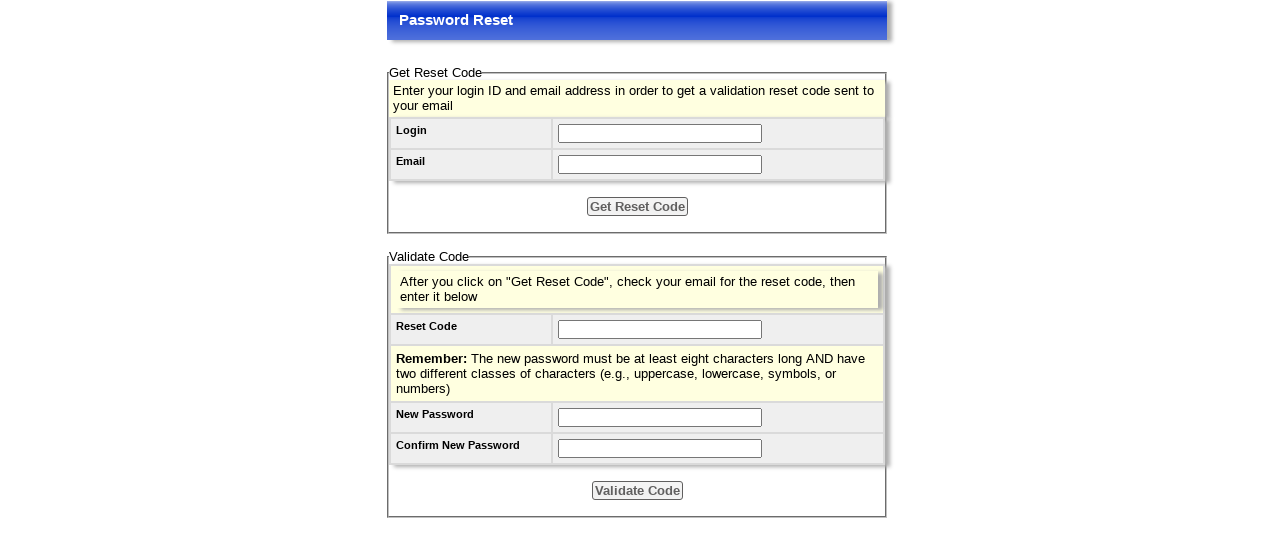

--- FILE ---
content_type: text/html; charset=utf-8
request_url: https://coastalpayroll.payrollservers.us/pg/Client/PasswordReset.aspx
body_size: 6962
content:


<!DOCTYPE html>

<html xmlns="http://www.w3.org/1999/xhtml">
<head><title>
	Online Time and Attendance
</title>

	<!-- Force IE9 Standards mode in IE9 -->
	<!-- <meta http-equiv="X-UA-Compatible" content="IE=9" /> -->

	<meta http-equiv="Pragma" content="no-cache" /><meta name="viewport" content="width=device-width, initial-scale=1.0" /><link id="styleSheetGen" href="/pg/Stylesheetgen.aspx" rel="stylesheet" type="text/css" />
	<!-- This conditional if statement allows the browser to load the latest version of jQuery that the browser supports -->
	<!--[if lt IE 9]>
			<script src="/pg/Scripts/jquery-1.10.2.min.js"></script>
		<![endif]-->
	<!--[if gte IE 9]><!-->
	<script src="/pg/Scripts/jquery-2.1.1.min.js"></script>
	<!--<![endif]-->
	
    

	


	<link href="/pg/js/jquery.loadmask.css" rel="stylesheet" />
	<link href='/pg/Scripts/qtip/jquery.qtip.min.css' rel='stylesheet' />
	<link href='/pg/GridView.css' rel='stylesheet' />
	<link href='/pg/StyleAjax.css' rel='Stylesheet' />

	<link href="/pg/Content/themes/base/minified/jquery-ui.min.css" rel="stylesheet" />
	<script src="/pg/Scripts/jquery-ui-1.10.4.min.js"></script>

	<script src="/pg/Scripts/jquery.validate.min.js"></script>
	<script src="/pg/Scripts/jquery.cookie.js"></script>
	<script src='/pg/Scripts/qtip/jquery.qtip.min.js'></script>

	<script src='/pg/js/jquery-fn-limitMaxlength.js'></script>
	<script src='/pg/js/jquery.balloon.js'></script>
	<script src="/pg/js/jquery.loadmask.min.js"></script>

	<script src="/pg/js/mc2-0001.js"></script>
	<script src='/pg/js/picnet.table.filter.min.js'></script>
   


	<script src='/pg/js/validate.js'></script>
	
		<script type="text/javascript">var wwfirstDay=0, payPeriodShowDayInfo=null, sessionDateFormat='mm/dd/yy';</script>
	

     <script>
         var productMetricsDict = $.parseJSON('');
         var productMetricsToken = '84357eed261b480b560cafc9651bd2f1';
         var googleAnalyticsId = 'UA-58495634-1';
    </script>
    <script type="text/javascript" src="/pg/js/ProductMetrics.js"></script>
    <script type="text/javascript" src="/pg/js/GoogleAnalytics.js"></script>

	<style>
		td.thisppdate a
		{
			background: #ccefcc !important;
		}

		td.evendate a
		{
			background: #ccefef !important;
		}

		td.odddate a
		{
			background: #ccccef !important;
		}
	</style>

	<script>
		var applyQTip = true;


		function payPeriodShowDay(thedate) {
			var myDate = thedate.getFullYear() * 12 * 31 + thedate.getMonth() * 31 + thedate.getDate();
			var r, odd = false;
			if (payPeriodShowDayInfo != null) {

				var bdb = payPeriodShowDayInfo.basedate, fdb = payPeriodShowDayInfo.basedate;

				for (rid in payPeriodShowDayInfo.goingForward) {
					bdb -= payPeriodShowDayInfo.goingBackward[rid];
					fdb += payPeriodShowDayInfo.goingForward[rid];
					var rf = (myDate < fdb && myDate > payPeriodShowDayInfo.basedate);
					var rb = (myDate >= bdb && myDate < payPeriodShowDayInfo.basedate);
					if (rf || rb) {
						if (rid == 0) return [true, "thisppdate", "Current pay period"];
						break;
					}
					odd = !odd;

				}
			}
			return [true, odd ? "odddate" : "evendate"];
		}

		var ppnumberOfMonths = 3;

		function addCalendar(jqexp) { // broken out so can be called for dynamically created inputs
			$(jqexp).datepicker({
				beforeShowDay: payPeriodShowDay,
				firstDay: wwfirstDay,
				numberOfMonths: ppnumberOfMonths,
				showCurrentAtPos: ppnumberOfMonths - 1,
				dateFormat: sessionDateFormat
			});

		}

		$(document).ready(function () {
			initJQuery(); //This is necessary as sometimes we need to reload the 
			//initial functions from child pages after the page has been loaded. 
			//Add functions to the initJQuery() function
			//if you want them to be reloaded on demand
		});

		function initJQuery() {
			$(function () {
				// There is no longer a cookie Option built in the the tab widget.
				// We are using the active and activate Options to set the selected
				// tab index in a cookie to duplicate that functionallity.
				$('.tabs').tabs({
					active: $.cookie('activetab'),
					activate: function (event, ui) {
						$.cookie('activetab', ui.newTab.index(), {
							expires: 30
						});
					}
				});
			});

			addCalendar('.calendar');

			if (applyQTip) {
				$('*[title]').qtip({
					content: {
						text: false
					},
					position: {
						my: 'bottom left',
						at: 'top right',
						viewport: $(window)
					},
					style: {
						classes: 'qtip-rounded qtip-shadow'
					},
					adjust: {
						screen: true
					}
				});
			}

			if ($(window).width() > 500) {
				$(".divLoginTable").toggleClass("mobile desktop");
			}
		}

		function validateDate(source, args) {
			if (!isDate(args.Value)) {
				args.IsValid = false;
			} else {
				args.IsValid = true;
			}
		}

		//The following two functions are used for watermarked text boxes

		function showRealBox(fakeBoxId, realBoxId) {
			$("#" + fakeBoxId).hide();
			$('#' + realBoxId).show();
			$('#' + realBoxId).focus();
		}

		function showFakeBox(fakeBoxId, realBoxId, text) {
			if ($('#' + realBoxId).val() == '') {
				$('#' + realBoxId).hide();
				$('#' + fakeBoxId).show();
			}
		}

	</script>

	
	<title>Password Reset</title>
	<script type="text/javascript">
		function showAlert(message, redirectTo) {
			alert(message);
			window.open(redirectTo, "_self");
		}

		;
	</script>

</head>
<body id="masterBody">
    <form method="post" action="./PasswordReset.aspx" onsubmit="javascript:return WebForm_OnSubmit();" id="form1">
<div class="aspNetHidden">
<input type="hidden" name="_TSM_HiddenField_" id="_TSM_HiddenField_" value="bzpr31Uel72cnaEmNLoEf_ZiUcroXF5bTjfmAlqsi941" />
<input type="hidden" name="__EVENTTARGET" id="__EVENTTARGET" value="" />
<input type="hidden" name="__EVENTARGUMENT" id="__EVENTARGUMENT" value="" />
<input type="hidden" name="__VIEWSTATE" id="__VIEWSTATE" value="DCRIZ0nkl06204ad+/u7W+vDl/09s/bOie/q4oSjPWHluv6trNAPBe0vAQ46cSf9c1WkaciD0T7118kKEe9ojPrPhgOSKE58q2hv0tXsSlAfJFVcWJGBQzedCDPhMugsx53oqAzuyRCF66HWrorLPgtP6J843fs4SpB/00zeplEwSBuDNLeH7SqJnXUncAoxSyDiDBB+cap6iM7DVmu2KOGCim2JNVKVmcK7PpkMRxgKlam8dCWaD/E4/Np88D1ykZ6ly1fodhYaIMAWo57jT7RFVNW/LkMq3+F0XYsB5kZhPHKgeYWhQuZzKHxZVQseO9x26WXITlP20MqeMMUPv9uyGBokGEvBOSzCRwm4HVcbywHD" />
</div>

<script type="text/javascript">
//<![CDATA[
var theForm = document.forms['form1'];
if (!theForm) {
    theForm = document.form1;
}
function __doPostBack(eventTarget, eventArgument) {
    if (!theForm.onsubmit || (theForm.onsubmit() != false)) {
        theForm.__EVENTTARGET.value = eventTarget;
        theForm.__EVENTARGUMENT.value = eventArgument;
        theForm.submit();
    }
}
//]]>
</script>


<script src="/pg/WebResource.axd?d=pynGkmcFUV13He1Qd6_TZGSM9agLs3DYzT7qNigrbfrCD8coNv54q7JyL_7ixaa91ec4mg2&amp;t=638459608569584809" type="text/javascript"></script>


<script src="/pg/ScriptResource.axd?d=nv7asgRUU0tRmHNR2D6t1BPjT7Dlq5YqiBDfAJKjICwQTeY7gIi7nXAp6pEkLsFwrEPetZtCOZwr7-g3SlOP-X-hNGjdSUO3plMI_ZzOVzA_0kkHsgLRHU8sGc21gtcxUd6SIA2&amp;t=ffffffffa8ad04d3" type="text/javascript"></script>
<script src="/pg/ScriptResource.axd?d=x6wALODbMJK5e0eRC_p1LdUZ3DOJ2KkIfQRApurno_h4KTQ5QDoEp9xaScSDfoK4dGGoplC9u0L-RbLF8L0FaiGStdowTZfYDJ_gjGcsMZ_ddm3x0&amp;t=ffffffffda74082d" type="text/javascript"></script>
<script src="/pg/ScriptResource.axd?d=P5lTttoqSeZXoYRLQMIScD5-FbnAzQ-ORw0-IHrSr2wo562LMPjTYkaA99_fB8CAVOOV6SuuuoxyUoDtkFmJgxR64LTF0TWOVUxRK4S5BTBwG2BL0&amp;t=ffffffffda74082d" type="text/javascript"></script>
<script type="text/javascript">
//<![CDATA[
function WebForm_OnSubmit() {
if (typeof(ValidatorOnSubmit) == "function" && ValidatorOnSubmit() == false) return false;
return true;
}
//]]>
</script>

<div class="aspNetHidden">

	<input type="hidden" name="__VIEWSTATEGENERATOR" id="__VIEWSTATEGENERATOR" value="09A684CE" />
	<input type="hidden" name="__EVENTVALIDATION" id="__EVENTVALIDATION" value="wnOtHVvnF8O58NHcCYnl/VuSkEj8aiy9fsKV+xVxUKk6XavJRXsPAl5rDSLEe2eUv4IhyQ20v/5+XIyORTcbeIDQDpoxW2PthhaVq/qOKaVs/g/szfBgL6if8h+9Xm0QQr+mJzDIbOdNF9V0jvG2u6965tSwS9L7RG87FU4rKqbFrFM0GOELAnZJtZojblCIZ5H8FQHCDxxXemPtfmrRj9bjwg+Ztm4BBhr2Uo4ZiNTjsv/A" />
</div>
    <div>
        
	<script type="text/javascript">
//<![CDATA[
Sys.WebForms.PageRequestManager._initialize('ctl00$ctl00$page$ajxScriptMgr', 'form1', [], [], [], 90, 'ctl00$ctl00');
//]]>
</script>

	
	

	<div id="all">
		
	<div style="margin-left: auto; margin-right: auto; width: 500px;">
		<h1>Password Reset</h1>
		<br />
		<div id="resetCodePanel">
	<fieldset>
		<legend>
			Get Reset Code
		</legend>
			<h4>Enter your login ID and email address in order to get a validation reset code sent to your email</h4>
			<table style="padding: 0; width: 100%;" class="GridView">
				<tr class="noborderalt">
					<td style="width: 150px;">
						<span id="Label2" style="font-weight:bold;">Login</span>
					</td>
					<td>
						<input name="ctl00$ctl00$page$pageHolder$loginBox" type="text" id="loginBox" autocomplete="off" style="width:200px;" />
						<span id="RequiredFieldValidator1" style="color:Red;visibility:hidden;">*</span>
						<span id="RequiredFieldValidator6" style="color:Red;visibility:hidden;">*</span>
					</td>
				</tr>
				<tr class="noborderalt">
					<td>
						<span id="Label3" style="font-weight:bold;">Email</span>
					</td>
					<td>
						<input name="ctl00$ctl00$page$pageHolder$emailBox" type="text" id="emailBox" autocomplete="off" style="width:200px;" />
						<span id="RegularExpressionValidator2" style="color:Red;display:none;"><br/>Enter a valid email address</span>
						<span id="RequiredFieldValidator2" style="color:Red;visibility:hidden;">*</span>
					</td>
				</tr>
			</table>
			<span id="errorLabel" style="color:Red;"></span>
			<br />
			<div style="text-align: center;">
				<input type="submit" name="ctl00$ctl00$page$pageHolder$resetCodeButton" value="Get Reset Code" onclick="javascript:WebForm_DoPostBackWithOptions(new WebForm_PostBackOptions(&quot;ctl00$ctl00$page$pageHolder$resetCodeButton&quot;, &quot;&quot;, true, &quot;getCode&quot;, &quot;&quot;, false, false))" id="resetCodeButton" />
			</div>
			<br />
		
	</fieldset>
</div>
		<br />
		<div id="validateCodePanel">
	<fieldset>
		<legend>
			Validate Code
		</legend>
			<table style="padding: 0; width: 100%;" class="GridView">
				<tr class="note">
					<td colspan="2">
						<h4>After you click on "Get Reset Code", check your email for the reset code, then enter it below</h4>
					</td>
				</tr>
				<tr class="noborderalt">
					<td style="width: 150px;">
						<span id="Label1" style="font-weight:bold;">Reset Code</span>
					</td>
					<td>
						<input name="ctl00$ctl00$page$pageHolder$codeBox" type="text" id="codeBox" autocomplete="off" style="width:200px;" />
						<span id="RequiredFieldValidator3" style="color:Red;visibility:hidden;">*</span>
					</td>
				</tr>
				<tr class="note">
					<td colspan="2">
						<b>Remember:</b> The new password must be at least eight characters long AND 
						have two different classes of characters (e.g., uppercase, lowercase, symbols, or numbers)
					</td>
				</tr>
				<tr class="noborderalt">
					<td >
						<span id="Label4" style="font-weight:bold;">New Password</span>
					</td>
					<td>
						<input name="ctl00$ctl00$page$pageHolder$newPasswordBox" type="password" id="newPasswordBox" autocomplete="off" style="width:200px;" />
						<span id="CustomValidator1" style="color:Red;display:none;"><br/>Password is not strong enough</span>
						<span id="RequiredFieldValidator4" style="color:Red;visibility:hidden;">*</span>

					</td>
				</tr>
				<tr class="noborderalt">
					<td>
						<span id="Label5" style="font-weight:bold;">Confirm New Password</span>
					</td>
					<td>
						<input name="ctl00$ctl00$page$pageHolder$confirmBox" type="password" id="confirmBox" autocomplete="off" style="width:200px;" />
						<span id="CompareValidator1" style="color:Red;display:none;"><br/>New password does not match the confirmation</span>
						<span id="RequiredFieldValidator5" style="color:Red;visibility:hidden;">*</span>

					</td>
				</tr>
			</table>
			<br />
			<div style="text-align: center;">
				<input type="submit" name="ctl00$ctl00$page$pageHolder$resetButton" value="Validate Code" onclick="javascript:WebForm_DoPostBackWithOptions(new WebForm_PostBackOptions(&quot;ctl00$ctl00$page$pageHolder$resetButton&quot;, &quot;&quot;, true, &quot;changePassword&quot;, &quot;&quot;, false, false))" id="resetButton" />
			</div>
			<br />
		
	</fieldset>
</div>
	</div>
	<script type="text/javascript">document.forms[0].action = "https://coastalpayroll.payrollservers.us/pg/Client/PasswordReset.aspx";</script>

	</div>
	<div id="mainbottom">
		<br />
		<br />
		<br />
		<br />
	</div>

    </div>
    
<script type="text/javascript">
//<![CDATA[
var Page_Validators =  new Array(document.getElementById("RequiredFieldValidator1"), document.getElementById("RequiredFieldValidator6"), document.getElementById("RegularExpressionValidator2"), document.getElementById("RequiredFieldValidator2"), document.getElementById("RequiredFieldValidator3"), document.getElementById("CustomValidator1"), document.getElementById("RequiredFieldValidator4"), document.getElementById("CompareValidator1"), document.getElementById("RequiredFieldValidator5"));
//]]>
</script>

<script type="text/javascript">
//<![CDATA[
var RequiredFieldValidator1 = document.all ? document.all["RequiredFieldValidator1"] : document.getElementById("RequiredFieldValidator1");
RequiredFieldValidator1.controltovalidate = "loginBox";
RequiredFieldValidator1.errormessage = "*";
RequiredFieldValidator1.validationGroup = "getCode";
RequiredFieldValidator1.evaluationfunction = "RequiredFieldValidatorEvaluateIsValid";
RequiredFieldValidator1.initialvalue = "";
var RequiredFieldValidator6 = document.all ? document.all["RequiredFieldValidator6"] : document.getElementById("RequiredFieldValidator6");
RequiredFieldValidator6.controltovalidate = "loginBox";
RequiredFieldValidator6.errormessage = "*";
RequiredFieldValidator6.validationGroup = "changePassword";
RequiredFieldValidator6.evaluationfunction = "RequiredFieldValidatorEvaluateIsValid";
RequiredFieldValidator6.initialvalue = "";
var RegularExpressionValidator2 = document.all ? document.all["RegularExpressionValidator2"] : document.getElementById("RegularExpressionValidator2");
RegularExpressionValidator2.controltovalidate = "emailBox";
RegularExpressionValidator2.errormessage = "<br/>Enter a valid email address";
RegularExpressionValidator2.display = "Dynamic";
RegularExpressionValidator2.validationGroup = "getCode";
RegularExpressionValidator2.evaluationfunction = "RegularExpressionValidatorEvaluateIsValid";
RegularExpressionValidator2.validationexpression = "^[a-zA-Z0-9.!#$%&\'*+/=?^_`{|}~-]+@[a-zA-Z0-9](?:[a-zA-Z0-9-]{0,61}[a-zA-Z0-9])?(?:\\.[a-zA-Z0-9](?:[a-zA-Z0-9-]{0,61}[a-zA-Z0-9])?)*$";
var RequiredFieldValidator2 = document.all ? document.all["RequiredFieldValidator2"] : document.getElementById("RequiredFieldValidator2");
RequiredFieldValidator2.controltovalidate = "emailBox";
RequiredFieldValidator2.errormessage = "*";
RequiredFieldValidator2.validationGroup = "getCode";
RequiredFieldValidator2.evaluationfunction = "RequiredFieldValidatorEvaluateIsValid";
RequiredFieldValidator2.initialvalue = "";
var RequiredFieldValidator3 = document.all ? document.all["RequiredFieldValidator3"] : document.getElementById("RequiredFieldValidator3");
RequiredFieldValidator3.controltovalidate = "codeBox";
RequiredFieldValidator3.errormessage = "*";
RequiredFieldValidator3.validationGroup = "changePassword";
RequiredFieldValidator3.evaluationfunction = "RequiredFieldValidatorEvaluateIsValid";
RequiredFieldValidator3.initialvalue = "";
var CustomValidator1 = document.all ? document.all["CustomValidator1"] : document.getElementById("CustomValidator1");
CustomValidator1.controltovalidate = "newPasswordBox";
CustomValidator1.errormessage = "<br/>Password is not strong enough";
CustomValidator1.display = "Dynamic";
CustomValidator1.validationGroup = "changePassword";
CustomValidator1.evaluationfunction = "CustomValidatorEvaluateIsValid";
CustomValidator1.clientvalidationfunction = "validatePasswordClient";
var RequiredFieldValidator4 = document.all ? document.all["RequiredFieldValidator4"] : document.getElementById("RequiredFieldValidator4");
RequiredFieldValidator4.controltovalidate = "newPasswordBox";
RequiredFieldValidator4.errormessage = "*";
RequiredFieldValidator4.validationGroup = "changePassword";
RequiredFieldValidator4.evaluationfunction = "RequiredFieldValidatorEvaluateIsValid";
RequiredFieldValidator4.initialvalue = "";
var CompareValidator1 = document.all ? document.all["CompareValidator1"] : document.getElementById("CompareValidator1");
CompareValidator1.controltovalidate = "confirmBox";
CompareValidator1.errormessage = "<br/>New password does not match the confirmation";
CompareValidator1.display = "Dynamic";
CompareValidator1.validationGroup = "changePassword";
CompareValidator1.evaluationfunction = "CompareValidatorEvaluateIsValid";
CompareValidator1.controltocompare = "newPasswordBox";
CompareValidator1.controlhookup = "newPasswordBox";
var RequiredFieldValidator5 = document.all ? document.all["RequiredFieldValidator5"] : document.getElementById("RequiredFieldValidator5");
RequiredFieldValidator5.controltovalidate = "confirmBox";
RequiredFieldValidator5.errormessage = "*";
RequiredFieldValidator5.validationGroup = "changePassword";
RequiredFieldValidator5.evaluationfunction = "RequiredFieldValidatorEvaluateIsValid";
RequiredFieldValidator5.initialvalue = "";
//]]>
</script>


<script type="text/javascript">
//<![CDATA[

var Page_ValidationActive = false;
if (typeof(ValidatorOnLoad) == "function") {
    ValidatorOnLoad();
}

function ValidatorOnSubmit() {
    if (Page_ValidationActive) {
        return ValidatorCommonOnSubmit();
    }
    else {
        return true;
    }
}
        //]]>
</script>

<script src="/pg/js/webkit.js" type="text/javascript"></script>
<script src="/pg/Client/PasswordReset.aspx?_TSM_CombinedScripts_=True&amp;v=bzpr31Uel72cnaEmNLoEf_ZiUcroXF5bTjfmAlqsi941&amp;_TSM_Bundles_=CalendarSupport;ConfirmButtonSupport;MaskedSupport;ModalPopupSupport;TabContainerSupport;WatermarkSupport&amp;cdn=False" type="text/javascript"></script>
<script type="text/javascript">
//<![CDATA[

document.getElementById('RequiredFieldValidator1').dispose = function() {
    Array.remove(Page_Validators, document.getElementById('RequiredFieldValidator1'));
}

document.getElementById('RequiredFieldValidator6').dispose = function() {
    Array.remove(Page_Validators, document.getElementById('RequiredFieldValidator6'));
}

document.getElementById('RegularExpressionValidator2').dispose = function() {
    Array.remove(Page_Validators, document.getElementById('RegularExpressionValidator2'));
}

document.getElementById('RequiredFieldValidator2').dispose = function() {
    Array.remove(Page_Validators, document.getElementById('RequiredFieldValidator2'));
}

document.getElementById('RequiredFieldValidator3').dispose = function() {
    Array.remove(Page_Validators, document.getElementById('RequiredFieldValidator3'));
}

document.getElementById('CustomValidator1').dispose = function() {
    Array.remove(Page_Validators, document.getElementById('CustomValidator1'));
}

document.getElementById('RequiredFieldValidator4').dispose = function() {
    Array.remove(Page_Validators, document.getElementById('RequiredFieldValidator4'));
}

document.getElementById('CompareValidator1').dispose = function() {
    Array.remove(Page_Validators, document.getElementById('CompareValidator1'));
}

document.getElementById('RequiredFieldValidator5').dispose = function() {
    Array.remove(Page_Validators, document.getElementById('RequiredFieldValidator5'));
}
//]]>
</script>
</form>
</body>
</html>


--- FILE ---
content_type: text/css; charset=utf-8
request_url: https://coastalpayroll.payrollservers.us/pg/Stylesheetgen.aspx
body_size: 4339
content:


* 
{
    margin-top: 0pt;
    margin-right: 0pt;
    margin-bottom: 0pt;
    margin-left: 0pt;
    padding-top: 0pt;
    padding-right: 0pt;
    padding-bottom: 0pt;
    padding-left: 0pt;
}

select 
{ 
    min-width:150px
}	

body
{
    margin: 0px 8px 8px 2px;
    background-color:#FFF/*Replace1*/;
}

body,h2,h3,h4,h5,h6,td, div.pinknote, div.bluenote, div.note, .GridView
{
    font-family: Sans-Serif, Verdana, Tahoma, Arial;
    font-size: 10pt;   
    color: #000000;  
}

h1, h2, h3, h4, h5, h6, div.pinknote, div.bluenote, div.note, .GridView, div.rowheader
{
    margin:0;
    padding: 3px 4px 4px 4px;
    font-weight: normal;
    box-shadow: 5px 2px 4px #AEAEAE;
}

td 
{
    padding: 3px 4px 4px 4px;
}



.menubody
{ /* New in 2010, used on left-hand-frame menus and for employee list (while viewing timecards) */
    top: 0;
    left: 0;
    background-color: #f5f5f5;    
}

a, a:visited
{
    outline-width: medium;
    outline-style: none;
    outline-color:currentColor;
    color:#0030cc;
}

a:link
{
    text-decoration: none;
    text-align: left;
}

a:hover
{
    background-color: transparent;
    background-image: none;
    background-repeat: repeat;
    background-attachment: scroll;
    background-position: 0% 0%;
    text-decoration: underline;
    /*text-decoration:none;*/
    color: #585B54/*Replace17*/;
}

table.pagecontent /* pre 2010 */
{
    BORDER-RIGHT: #dadada 1px solid;
    BORDER-TOP: #dadada 1px solid;
    WIDTH: 98%;
}

.gridtable, .GridView /* new in 2010, for tables where gridlines are expected. You must cellspacing=0.*/
{
    
    border-left: #dadada 1px solid;
    border-top: #dadada 1px solid;   
    border-spacing: 0;
    padding: 0;
    width:100%;
}
.gridtable td, .GridView
{
    border-right: #dadada 1px solid;
    border-bottom: #dadada 1px solid;
    border-spacing: 0;    
    
}

table.invisible, .invisible>tr, .invisible>tr>td
/* new in 2010, for tables desired strictly for formatting. */
{
    border: none;
    padding: 0;
    margin: 0;       
}


.pagecontent tr /* pre 2010 - preferably deprecated, fundamentally broken */
{
    BORDER-BOTTOM: #dadada 1px solid;
    BORDER-LEFT: #dadada 1px solid;
    WIDTH: 98%;
}


/*td.pageheader, .pageheader td, td.pageheadersm, .pageheadersm td, td.note, .note td*/ #nothing
{
    BORDER-LEFT: #dadada 1px solid;
    BORDER-BOTTOM: #dadada 1px solid;
}

/* entries for pageheader (big and small)... pre-2010, fully supported going forward */
td.pageheader, div.pageheader, div.header, .pageheader td,td.pageheadersm, h1, h2, .pageheadersm td
{
    FONT-WEIGHT: bold;
    COLOR: #ffffff;    
    background-color:  #0030cc;   
}

@media screen,projection {
    td.pageheader, div.pageheader, div.header, .pageheader td,td.pageheadersm, h1, h2, .pageheadersm td
    {
        background: url('/pg/util/gradient.aspx?h=256&m=16&w=750&p=.3&q=.5&start=0030cc&end=ffffff') repeat;
    }
}


/*Background header for the jQuery Controls*/
.ui-widget-header 
{ 
    border: 1px solid #dadada; 
    background:  #0030cc url('/pg/util/gradient.aspx?h=100&w=500&start=0030cc&end=ffffff'); 
    color: #ffffff; 
    font-weight: bold; 
    max-height:29px;
}

/* entries specifically for large pageheader */
td.pageheader, .pageheader td, h1
{
    FONT-SIZE: 11pt;
    padding: 12px 12px 12px 12px;
    margin-bottom:10px;
    /*box-shadow: 5px 5px 2px 2px #888;*/
}

.ui-datepicker
{
    font-size:8pt;   
}

div.pageheadersm, div.rowheader, div.menuitem, h2, h3, div.rowheader
{
    padding: 3px 5px 4px 5px;
    font-weight: bold;
    margin-bottom:6px;
    /*box-shadow: 5px 5px 2px 2px #888;*/
}

.menuitem a
{
    font-weight: bold;
}

td.rowheaderlg, .rowheaderlg td
{
    BORDER-LEFT: #dadada 1pt solid;
    BORDER-BOTTOM: #dadada 1pt solid;
    FONT-WEIGHT: bold;
    TEXT-TRANSFORM: uppercase;
    COLOR: #000000;
    BACKGROUND-COLOR: #c4cce0;

}
td.rowheader, .rowheader td, th.rowheader, .rowheader th, .GridViewHeader, .GridViewPager
{
    BORDER-LEFT: #dadada 1px solid;
    BORDER-BOTTOM: #dadada 1px solid;
    
}

td.rowheader, .rowheader td, th.rowheader, .rowheader th, h3, .GridViewHeader, div.rowheader, #menu
{
    FONT-WEIGHT: bold;
    COLOR: #000000;    
    BACKGROUND-COLOR: #dcdcdc; 
}

@media screen,projection {
    td.rowheader, .rowheader td, th.rowheader, .rowheader th, h3, .GridViewHeader, div.rowheader, #menu
    {
        background: url('/pg/util/gradient.aspx?h=128&w=15&start=dcdcdc&end=808080') repeat;
    }
}

td.columndata, .columndata td, .gridtable tr, .invisible tr
{
    BORDER-LEFT: #dadada 1px solid;
    BORDER-BOTTOM: #dadada 1px solid;
    COLOR: #000000;
    background-color: #ffffff;
}

td.odd, tr.odd, .GridViewAlternating
{
    COLOR: #000000;
    BACKGROUND-COLOR: #efefef;    
    
}


td.columndataalt, .columndataalt td
{
    BORDER-LEFT: #dadada 1px solid;
    BORDER-BOTTOM: #dadada 1px solid;
    COLOR: #000000;
    BACKGROUND-COLOR: #efefef;
}

td.noborder, .noborder td
{
    BORDER-TOP: medium none;
    BORDER-RIGHT: medium none;
    BORDER-LEFT: medium none;
    BORDER-BOTTOM: medium none;
    background-color: #ffffff;
}
td.noborderalt, .noborderalt td, .noborder td.odd
{
    BORDER-TOP: medium none;
    BORDER-RIGHT: medium none;
    BORDER-LEFT: medium none;
    BORDER-BOTTOM: medium none;
    FONT-SIZE: 8pt;
    BACKGROUND-COLOR: #efefef;
    
}

td.note, .note td, h4, div.note
{    
    COLOR: #000000;
    BACKGROUND-COLOR: #ffffe0;
}

.note a, .note a:visited, h4 a, h4 a:visited, div.note a, div.note a:visited
{
    color: #0030cc   
}

td.bluenote, .bluenote td, div.bluenote, .GridViewFooter
{
    COLOR: #000000;
    BACKGROUND-COLOR: #c4cce0;    
}

.bluenote a, .bluenote a:visited, .GridViewFooter
{
    color: #0066cc   
}


td.pinknote, .pinknote td, div.pinknote, input.pinknote
{
    COLOR: #000000;
    BACKGROUND-COLOR: #ffc0cb;    
}

.pinknote a, .pinknote a:visited
{
    color: #0066cc   
}


.error, .GridError
{
    BORDER-LEFT: #dadada 1px solid;
    BORDER-BOTTOM: #dadada 1px solid;
    FONT-WEIGHT: bold;
    COLOR: #ff0000;
}
.success, GridSuccess
{
    BORDER-LEFT: #dadada 1px solid;
    BORDER-BOTTOM: #dadada 1px solid;
    FONT-WEIGHT: bold;
    COLOR: #008000;
}
.coreinfo
{
    color: #646464;
    font-size: smaller;
}
.blue, .blue:visited
{
    color: #000080;    
}

.green, .green:visited
{
    color: #008000;    
}

.greenhighlight
{
    color: #008000;    
    font-weight: bold;
    text-decoration: underline;
    
}


.red, .red:visited
{
    color: #800000;
}

.red2, .red2:visited
{
    color: #ff0000;
}


.black, .black:visited
{
    color: #000000;
}

td.login, login .td, div.login
{
    color: #000000;
    background-color: #ffffff;
}

/* Used for absolutely overriding borders when you need a table to lay something out inside another table */
.killborders, table.killborders, .killborders td, .killborders tr
{
    border: none 0px !important;
    border-left: none 0px !important;
    
}

/* Used for quantities that are meant to align on the decimal point. */
.quant 
{
    text-align: right;
    
    
}


@media print {
    /* Used for items that should not appear on printed reports */
    .screenonly
    {
        display: none;
    }
}

.radiobuttonlist
{    
    list-style-type: none; 
    margin: 0; 
    padding: 0;
}

.GridViewHeader
{
    text-align: left;
}

.title1{
    font-weight:bold;
    font-size:medium;
    margin:5px 0 0 0;
    padding:5px 0 0 0;
    width:100%;
  /*  text-shadow: 1px 1px 1px #777;*/
}
.title2{
    font-weight:bold;
    margin:5px 0 15px 0;
    padding:5px 0 15px 0;
    /*text-shadow: 1px 1px 1px #777;*/
}


ul.icons li
{

    margin-top: 0px;
    margin-right: 0pt;
    margin-bottom: 0px;
    margin-left: 0px;
    border-bottom-width: 1px;
    padding-top: 5px;
    padding-right: 0pt;
    padding-bottom: 3px;
    padding-left: 0px;
    width:100%;

}

ul.icons li:hover 
{
   /* color: #008000;     
}

ul.icons li:hover a{
    width:100%;
    color: #008000; 
}
ul.icons li:hover a:hover{
    /*text-decoration:none;*/
}

ul.icons li.noHighlight:hover 
{
     background-color:transparent;
     color:inherit;
}


ul 
{

    list-style-type: none;
    list-style-image: none;
    list-style-position:outside;
    padding-left: 10px;
       
}

ul.icons li.listTitle 
{
    padding-top: 10px;
    padding-right: 0;
    padding-bottom: 10px;
    padding-left: 0;
    background-color: transparent;
    background-image: none;
    background-repeat: repeat;
    background-attachment: scroll;
    background-position: 0% 0%;
    font-size: 110%;
    color: #EB790B;
    font-weight: bold;
    border-bottom-style:none;

}

.hiddenonedit 
{
    display: none;   
}

.watermarked
{
	background-color:#FFF;
	color:gray;
}

/**** Change buttons  ****/
input[type='submit'], input[type='button']{
    border: 1px solid #605F5F; 
    background: #efefef url(Content/themes/base/images/ui-bg_glass_85_efefef_1x400.png) 50% 50% repeat-x;    
    font-weight: bold; 
    color:#605F5F;   

    /* Corner radius */
    -moz-border-radius: 3px; 
    -webkit-border-radius: 3px; 
    border-radius: 3px;

    display: inline-block; 
    position: relative; 
    padding: 0; 
    margin-right: .1em; 
    text-decoration: none !important; 
    cursor: pointer; 
    text-align: center; 
    zoom: 1; 
    overflow: visible;

    padding:1px 2px 1px 2px; 
    margin:1px;
}

input[type='submit']:hover, input[type='button']:hover{
    border-width:1px;
    border-style:solid;
    border-color:#0030cc;
    color:#0030cc;
    
    background-repeat: repeat-x;
    background-position: 50% 50%;
    
}

/**** Left Menu Items ****/
#allMenu{
    float:left;
    width:210px;
    margin: 0px 0px 0px 8px;
    display:block;
}

#toggleButton, #toggleButton:hover, #toggleButton:visited, .toggleButton,.toggleButton:hover, .toggleButton:visited{
    text-decoration:none;
    color:White;
}

#menuWord{
    padding-top:100px;
}

#menuDiv{
    background-color:#FFFFFF; 
    width:220px;
}

.divLoginTable
{
    margin-top:50px;
    margin-left:auto; 
    margin-right:auto;
}

.mobile
{
    width:300px;
}
        
.desktop
{
    width:400px;
}

.loginTable
{
    border-width: 2px;
    border-color:#605F5F; 
    border-style:solid;
            
    -moz-border-radius: 2px; 
    -webkit-border-radius: 2px; 
    border-radius: 2px;
            
    box-shadow: 10px 10px 4px #AEAEAE;
}

.loginTable a, .loginTable a:visited, .loginTable .palo
{
    color:#605F5F;
}

.loginLinksPanel
{
    text-align:right;
    margin:6px 15px 0 0; 
    padding:0 0 5px 0; 
    font-size:10pt;
}
.loginLinksRow
{
    padding-bottom:130px; 
    border:1px solid #605F5F;
}


/*** End Left Menu Items ***/

input[type='radio'], input[type='checkbox']
{
    margin-left:5px;
    margin-right:5px;
}

.padTopSmall {
    padding-top: 4px;
}

.padTopMedium {
    padding-top: 8px;
}

.padBottomSmall {
    padding-bottom: 4px;
}

.padBottomMedium {
    padding-bottom: 8px;
}

.toggleList li{
    margin-left: 2em;
}

/*** Page Map ***/

.pageMap {
    float: right; 
    position: relative; 
    top: -7px;
}

.pageMapWithInstructions {
    float: right; 
    position: relative; 
    top: 2px;
    right: 2px;
}

.pageMapSmall {
    float: right; 
    position: relative; 
    top: -3px;
}

.pageMapLink {
    color: transparent;
    outline-width: 0;
    outline-style: none;
    outline-color: transparent;
}

.pageMapSmallImage {
    height: 24px; 
}

/*** End Page Map ***/

/*** Instructions Header ***/
.instructionsrounddiv {
	border: 1px solid #4d4d4d;
	padding: 5px 10px;
	border-radius: 15px;
	margin-top: 5px;
	background: url('/pg/util/gradient.aspx?h=256&m=16&w=750&p=.3&q=.5&start=dcdcdc&end=808080') repeat;
}

.contentdiv {
	background-color: #FFFFE0;
	border: 1px solid;
	border-radius: 10px;
	padding: 0px 0px 5px 20px;
}
/*** End Instructions Header ***/

/*** Tabbed Controls ***/
.ui-tab-link {
    font-size: 8pt; 
    font-weight: bold;
}
/*** End Tabbed Controls ***/

tr.warningForPunchTypeProblem {
    border: none;
}

tr.warningForPunchTypeProblem td {
    border: none;
    color: #fff;
    background-color: #DD2C00;
}

    


--- FILE ---
content_type: text/css
request_url: https://coastalpayroll.payrollservers.us/pg/js/jquery.loadmask.css
body_size: 560
content:
.loadmask {
    z-index: 100;
    position: absolute;
    top:0;
    left:0;
    -moz-opacity: 0.5;
    opacity: .50;
    filter: alpha(opacity=50);
    background-color: #505050;
    width: 100%;
    height: 100%;
    zoom: 1;
}
.loadmask-msg {
    z-index: 20001;
    position: absolute;
    top: 0;
    left: 0;
	border-radius:20px;
}
.loadmask-msg div {
    padding:5px 10px 5px 75px;
    background: #dddddd url('../images/ajax-loader-greyBG.gif') no-repeat 5px 5px;
	background-size:40px 40px;
    line-height: 16px;
	border:1px solid #000000;
    color:#222;
    font:normal 30px tahoma, arial, helvetica, sans-serif;
    cursor:wait;
	border-radius:20px;
}
.masked {
    overflow: hidden !important;
}
.masked-relative {
    position: relative !important;
}
.masked-hidden {
    visibility: hidden !important;
}


--- FILE ---
content_type: text/css
request_url: https://coastalpayroll.payrollservers.us/pg/GridView.css
body_size: 379
content:
.GridView, .GridView th, .GridView td {
	border: solid 1px #dadada;
	padding: 5px;
	text-align: left;
	vertical-align: top;
}

.GridViewHeader, .GridViewPager {
	background-color: #dcdcdc;
	border: 1px solid #bcbcbc;
}

.GridViewRow { background-color: #ffffff; }

.GridViewAlternating {
	background-color: #efefef;
	border-bottom: solid 1px #dadada;
	border-top: solid 1px #dadada
}

.GridViewFooter { background-color: #c4cce0; }

.GridWarning { color: #800000; }

.GridError { color: #ff0000; }

.GridSuccess { color: #008000; }

.selectedRow { background-color: #cccccc; }

--- FILE ---
content_type: text/css
request_url: https://coastalpayroll.payrollservers.us/pg/StyleAjax.css
body_size: 571
content:
.MaskedEditFocus { background-color: #FFFFCC; }

.MaskedEditError { background-color: #FF9999; }

.MyCalendar .ajax__calendar_container {
	background-color: #EFF3FB;
	border: 1px solid #646464;
	color: blue;
}

.MyCalendar .ajax__calendar_container td {
	font-size: 11px;
	padding: 0 0 0 0;
}

.MyCalendar .ajax__calendar_other .ajax__calendar_day,
.MyCalendar .ajax__calendar_other .ajax__calendar_year { color: Black; }

.MyCalendar .ajax__calendar_hover .ajax__calendar_day,
.MyCalendar .ajax__calendar_other .ajax__calendar_month,
.MyCalendar .ajax__calendar_other .ajax__calendar_year { color: Black; }

.MyCalendar .ajax__calendar_active .ajax__calendar_day,
.MyCalendar .ajax__calendar_active .ajax__calendar_month,
.MyCalendar .ajax__calendar_active .ajax__calendar_year {
	color: Black;
	font-weight: bold;
}

.ajax__colorPicker_container TD { padding: 0 0 0 0; }

.popupControl {
	background-color: #AAD4FF;
	border-color: Black;
	border-style: solid;
	border-width: 2px;
	position: absolute;
	visibility: hidden;
}

.modalBackground {
	background-color: Gray;
	filter: alpha(opacity=70);
	opacity: 0.7;
}

.modalPopup {
	background-color: #ffffdd;
	border-color: Gray;
	border-style: solid;
	border-width: 3px;
	padding: 3px;
	text-align: center;
	width: 250px;
}

--- FILE ---
content_type: application/javascript
request_url: https://coastalpayroll.payrollservers.us/pg/js/mc2-0001.js
body_size: 1579
content:

var mc2 = {

    // Creates an element. Second argument is an optional object for setting attributes.
    // Any additional string argument becomes innerText.
    element: function (tagName) {
        var rv = document.createElement(tagName);
        if (arguments.length >= 2) {
            if (typeof (arguments[1]) != "string") {
                for (aid in arguments[1]) {
                    var aval = arguments[1][aid];
                    rv.setAttribute(aid, aval);
                }
            }
        }
        // if any argument beyond the first is a string, use it as innerText
        for (var aid1 = 0; aid1 < arguments.length; aid1++) {
            if (aid1 > 0 && typeof (arguments[aid1]) == "string") {
                $(rv).text(arguments[aid1]);
            }
        }
        return rv;
    },

    centeredTDElement: function (innerText) {
        var rv = document.createElement("td");
        rv.setAttribute("style", "text-align: center;");

        if (innerText != null) {
            $(rv).text(innerText);
        }

        return rv;
    },

    centeredHoursPerDayTDElement: function (text, clazz) {
        var rv = this.centeredTDElement(text);

        rv.setAttribute("onmouseover", String.format("$('.greenhighlight').removeClass('greenhighlight'); $('.{0}').addClass('greenhighlight')", clazz));
        rv.setAttribute("onmouseout", "$('.greenhighlight').removeClass('greenhighlight')");

        return rv;
    },

    noteButton: function () {
        var btn = document.createElement("input");
        // set attributes
        btn.setAttribute("type", "image");
        btn.setAttribute("class", "notebutton");
        btn.setAttribute("src", "/pg/Images/yellowpencil.png");
        // set css inline styling
        btn.style.borderStyle = "none";
        btn.style.height = "15px";
        btn.style.width = "20px";
        btn.style.cursor = "pointer";
        return btn;
    },

    approvalButton: function (name, desc, applyOnClickHandler, date, eeId) {
        var btn = document.createElement("input");
        // set attributes
        btn.setAttribute("type", "image");
        btn.setAttribute("class", "notebutton approvalImg");
        btn.setAttribute("src", String.format("/pg/Images/approvals/approval_{0}.png", name));
        // set css inline styling
        btn.style.borderStyle = "none";
        btn.style.height = "15px";
        btn.style.width = "20px";
        btn.style.cursor = "pointer";
        btn.title = desc;
        if (applyOnClickHandler) {
            btn.setAttribute("bd", date);
            btn.setAttribute("ee", eeId);
            btn.setAttribute("onclick", "changeApprovalIconBackgroundColor(this)");
        }
        return btn;
    },

    button: function (val) {
        var btn = document.createElement("input");
        btn.setAttribute("type", "button");
        btn.setAttribute("value", val);
        return btn;
    },

    option: function (newvalue, newtext) {
        var opt = document.createElement("option");
        $(opt).text(newtext);
        opt.text = newtext;
        opt.setAttribute("value", newvalue);
        return opt;
    },


    // Convert plain text to entity-escaped HTML
    htmlEncode: function (txt) {
        return $("<div />").text(txt).html();
    },

    // append multiple children at once to single node
    appendChildren: function () {
        // refactored by Jeff on 12/18/2012 to work in IE8
        // tested in latest firefox, chrome, and IE9
        var parent = arguments[0];
        for (var i = 1; i < arguments.length; i++) {
            if (arguments[i] != null) {
                parent.appendChild(arguments[i]);
            }
        }
    },

    appendChildrenInArray: function () {
        var parent = arguments[0];
        var children = arguments[1];
        for (var i = 0; i < children.length; i++) {
            if (children[i] != null) {
                parent.appendChild(children[i]);
            }
        }
    },

    padRowWithCells: function (row, cnt) {
        for (var i = 0; i < cnt; i++) {
            row.appendChild(this.centeredTDElement("-"));
        }
    },

    // Log text to console, or do nothing if there is no console
    consoleLog: function (what) {
        if (typeof console != "undefined") console.log(what);
    }



}

--- FILE ---
content_type: application/javascript
request_url: https://coastalpayroll.payrollservers.us/pg/js/picnet.table.filter.min.js
body_size: 20765
content:
var $a$$,$goog$global$$=this;
function $goog$exportPath_$$($name$$39_parts$$,$opt_object$$,$cur_opt_objectToExportTo$$){$name$$39_parts$$=$name$$39_parts$$.split(".");$cur_opt_objectToExportTo$$=$cur_opt_objectToExportTo$$||$goog$global$$;!($name$$39_parts$$[0]in $cur_opt_objectToExportTo$$)&&$cur_opt_objectToExportTo$$.execScript&&$cur_opt_objectToExportTo$$.execScript("var "+$name$$39_parts$$[0]);for(var $part$$;$name$$39_parts$$.length&&($part$$=$name$$39_parts$$.shift());)if(!$name$$39_parts$$.length&&$opt_object$$!==undefined)$cur_opt_objectToExportTo$$[$part$$]=
$opt_object$$;else $cur_opt_objectToExportTo$$=$cur_opt_objectToExportTo$$[$part$$]?$cur_opt_objectToExportTo$$[$part$$]:$cur_opt_objectToExportTo$$[$part$$]={}}function $goog$nullFunction$$(){}
function $goog$typeOf$$($value$$10$$){var $s$$1$$=typeof $value$$10$$;if($s$$1$$=="object")if($value$$10$$){if($value$$10$$ instanceof Array||!($value$$10$$ instanceof Object)&&Object.prototype.toString.call($value$$10$$)=="[object Array]"||typeof $value$$10$$.length=="number"&&typeof $value$$10$$.splice!="undefined"&&typeof $value$$10$$.propertyIsEnumerable!="undefined"&&!$value$$10$$.propertyIsEnumerable("splice"))return"array";if(!($value$$10$$ instanceof Object)&&(Object.prototype.toString.call($value$$10$$)==
"[object Function]"||typeof $value$$10$$.call!="undefined"&&typeof $value$$10$$.propertyIsEnumerable!="undefined"&&!$value$$10$$.propertyIsEnumerable("call")))return"function"}else return"null";else if($s$$1$$=="function"&&typeof $value$$10$$.call=="undefined")return"object";return $s$$1$$}function $goog$isArrayLike$$($val$$4$$){var $type$$26$$=$goog$typeOf$$($val$$4$$);return $type$$26$$=="array"||$type$$26$$=="object"&&typeof $val$$4$$.length=="number"}
function $goog$isString$$($val$$6$$){return typeof $val$$6$$=="string"}function $goog$isFunction$$($val$$9$$){return $goog$typeOf$$($val$$9$$)=="function"}function $goog$isObject$$($type$$27_val$$10$$){$type$$27_val$$10$$=$goog$typeOf$$($type$$27_val$$10$$);return $type$$27_val$$10$$=="object"||$type$$27_val$$10$$=="array"||$type$$27_val$$10$$=="function"}var $goog$UID_PROPERTY_$$="closure_uid_"+Math.floor(Math.random()*2147483648).toString(36),$goog$uidCounter_$$=0;
function $goog$partial$$($fn$$1$$){var $args$$=Array.prototype.slice.call(arguments,1);return function(){var $newArgs$$1$$=Array.prototype.slice.call(arguments);$newArgs$$1$$.unshift.apply($newArgs$$1$$,$args$$);return $fn$$1$$.apply(this,$newArgs$$1$$)}}var $goog$now$$=Date.now||function(){return+new Date};
function $goog$inherits$$($childCtor$$,$parentCtor$$){function $tempCtor$$(){}$tempCtor$$.prototype=$parentCtor$$.prototype;$childCtor$$.$superClass_$=$parentCtor$$.prototype;$childCtor$$.prototype=new $tempCtor$$};function $goog$Disposable$$(){}$goog$Disposable$$.prototype.$disposed_$=false;$goog$Disposable$$.prototype.$dispose$=function $$goog$Disposable$$$$$dispose$$(){if(!this.$disposed_$){this.$disposed_$=true;this.$disposeInternal$()}};$goog$Disposable$$.prototype.$disposeInternal$=function $$goog$Disposable$$$$$disposeInternal$$(){};function $goog$dispose$$($obj$$8$$){$obj$$8$$&&typeof $obj$$8$$.$dispose$=="function"&&$obj$$8$$.$dispose$()};var $goog$events$requiresSyntheticEventPropagation_$$;function $goog$events$Event$$($type$$29$$,$opt_target$$){this.type=$type$$29$$;this.currentTarget=this.target=$opt_target$$}$goog$inherits$$($goog$events$Event$$,$goog$Disposable$$);$goog$events$Event$$.prototype.$disposeInternal$=function $$goog$events$Event$$$$$disposeInternal$$(){delete this.type;delete this.target;delete this.currentTarget};$goog$events$Event$$.prototype.$propagationStopped_$=false;
$goog$events$Event$$.prototype.$returnValue_$=true;function $goog$string$htmlEscape$$($str$$29$$,$opt_isLikelyToContainHtmlChars$$){if($opt_isLikelyToContainHtmlChars$$)return $str$$29$$.replace($goog$string$amperRe_$$,"&amp;").replace($goog$string$ltRe_$$,"&lt;").replace($goog$string$gtRe_$$,"&gt;").replace($goog$string$quotRe_$$,"&quot;");else{if(!$goog$string$allRe_$$.test($str$$29$$))return $str$$29$$;if($str$$29$$.indexOf("&")!=-1)$str$$29$$=$str$$29$$.replace($goog$string$amperRe_$$,"&amp;");if($str$$29$$.indexOf("<")!=-1)$str$$29$$=$str$$29$$.replace($goog$string$ltRe_$$,
"&lt;");if($str$$29$$.indexOf(">")!=-1)$str$$29$$=$str$$29$$.replace($goog$string$gtRe_$$,"&gt;");if($str$$29$$.indexOf('"')!=-1)$str$$29$$=$str$$29$$.replace($goog$string$quotRe_$$,"&quot;");return $str$$29$$}}var $goog$string$amperRe_$$=/&/g,$goog$string$ltRe_$$=/</g,$goog$string$gtRe_$$=/>/g,$goog$string$quotRe_$$=/\"/g,$goog$string$allRe_$$=/[&<>\"]/;
function $goog$string$compareVersions$$($version1$$,$version2$$){for(var $order$$=0,$v1Subs$$=String($version1$$).replace(/^[\s\xa0]+|[\s\xa0]+$/g,"").split("."),$v2Subs$$=String($version2$$).replace(/^[\s\xa0]+|[\s\xa0]+$/g,"").split("."),$subCount$$=Math.max($v1Subs$$.length,$v2Subs$$.length),$subIdx$$=0;$order$$==0&&$subIdx$$<$subCount$$;$subIdx$$++){var $v1Sub$$=$v1Subs$$[$subIdx$$]||"",$v2Sub$$=$v2Subs$$[$subIdx$$]||"",$v1CompParser$$=RegExp("(\\d*)(\\D*)","g"),$v2CompParser$$=RegExp("(\\d*)(\\D*)",
"g");do{var $v1Comp$$=$v1CompParser$$.exec($v1Sub$$)||["","",""],$v2Comp$$=$v2CompParser$$.exec($v2Sub$$)||["","",""];if($v1Comp$$[0].length==0&&$v2Comp$$[0].length==0)break;$order$$=$goog$string$compareElements_$$($v1Comp$$[1].length==0?0:parseInt($v1Comp$$[1],10),$v2Comp$$[1].length==0?0:parseInt($v2Comp$$[1],10))||$goog$string$compareElements_$$($v1Comp$$[2].length==0,$v2Comp$$[2].length==0)||$goog$string$compareElements_$$($v1Comp$$[2],$v2Comp$$[2])}while($order$$==0)}return $order$$}
function $goog$string$compareElements_$$($left$$1$$,$right$$1$$){if($left$$1$$<$right$$1$$)return-1;else if($left$$1$$>$right$$1$$)return 1;return 0};var $goog$userAgent$detectedOpera_$$,$goog$userAgent$detectedIe_$$,$goog$userAgent$detectedWebkit_$$,$goog$userAgent$detectedGecko_$$;function $goog$userAgent$getUserAgentString$$(){return $goog$global$$.navigator?$goog$global$$.navigator.userAgent:null}$goog$userAgent$detectedGecko_$$=$goog$userAgent$detectedWebkit_$$=$goog$userAgent$detectedIe_$$=$goog$userAgent$detectedOpera_$$=false;var $ua$$inline_5$$;
if($ua$$inline_5$$=$goog$userAgent$getUserAgentString$$()){var $navigator$$inline_6$$=$goog$global$$.navigator;$goog$userAgent$detectedOpera_$$=$ua$$inline_5$$.indexOf("Opera")==0;$goog$userAgent$detectedIe_$$=!$goog$userAgent$detectedOpera_$$&&$ua$$inline_5$$.indexOf("MSIE")!=-1;$goog$userAgent$detectedWebkit_$$=!$goog$userAgent$detectedOpera_$$&&$ua$$inline_5$$.indexOf("WebKit")!=-1;$goog$userAgent$detectedGecko_$$=!$goog$userAgent$detectedOpera_$$&&!$goog$userAgent$detectedWebkit_$$&&$navigator$$inline_6$$.product==
"Gecko"}var $goog$userAgent$OPERA$$=$goog$userAgent$detectedOpera_$$,$goog$userAgent$IE$$=$goog$userAgent$detectedIe_$$,$goog$userAgent$GECKO$$=$goog$userAgent$detectedGecko_$$,$goog$userAgent$WEBKIT$$=$goog$userAgent$detectedWebkit_$$,$navigator$$inline_9$$=$goog$global$$.navigator,$goog$userAgent$MAC$$=($navigator$$inline_9$$&&$navigator$$inline_9$$.platform||"").indexOf("Mac")!=-1,$goog$userAgent$VERSION$$;
a:{var $version$$inline_17$$="",$re$$inline_18$$;if($goog$userAgent$OPERA$$&&$goog$global$$.opera){var $operaVersion$$inline_19$$=$goog$global$$.opera.version;$version$$inline_17$$=typeof $operaVersion$$inline_19$$=="function"?$operaVersion$$inline_19$$():$operaVersion$$inline_19$$}else{if($goog$userAgent$GECKO$$)$re$$inline_18$$=/rv\:([^\);]+)(\)|;)/;else if($goog$userAgent$IE$$)$re$$inline_18$$=/MSIE\s+([^\);]+)(\)|;)/;else if($goog$userAgent$WEBKIT$$)$re$$inline_18$$=/WebKit\/(\S+)/;if($re$$inline_18$$){var $arr$$inline_20$$=
$re$$inline_18$$.exec($goog$userAgent$getUserAgentString$$());$version$$inline_17$$=$arr$$inline_20$$?$arr$$inline_20$$[1]:""}}if($goog$userAgent$IE$$){var $docMode$$inline_21$$,$doc$$inline_334$$=$goog$global$$.document;$docMode$$inline_21$$=$doc$$inline_334$$?$doc$$inline_334$$.documentMode:undefined;if($docMode$$inline_21$$>parseFloat($version$$inline_17$$)){$goog$userAgent$VERSION$$=String($docMode$$inline_21$$);break a}}$goog$userAgent$VERSION$$=$version$$inline_17$$}
var $goog$userAgent$isVersionCache_$$={};function $goog$userAgent$isVersion$$($version$$7$$){return $goog$userAgent$isVersionCache_$$[$version$$7$$]||($goog$userAgent$isVersionCache_$$[$version$$7$$]=$goog$string$compareVersions$$($goog$userAgent$VERSION$$,$version$$7$$)>=0)};var $goog$net$cookies$SPLIT_RE_$$=/\s*;\s*/;var $goog$array$ARRAY_PROTOTYPE_$$=Array.prototype,$goog$array$indexOf$$=$goog$array$ARRAY_PROTOTYPE_$$.indexOf?function($arr$$10$$,$obj$$10$$,$opt_fromIndex$$6$$){return $goog$array$ARRAY_PROTOTYPE_$$.indexOf.call($arr$$10$$,$obj$$10$$,$opt_fromIndex$$6$$)}:function($arr$$11$$,$obj$$11$$,$fromIndex_i$$15_opt_fromIndex$$7$$){$fromIndex_i$$15_opt_fromIndex$$7$$=$fromIndex_i$$15_opt_fromIndex$$7$$==null?0:$fromIndex_i$$15_opt_fromIndex$$7$$<0?Math.max(0,$arr$$11$$.length+$fromIndex_i$$15_opt_fromIndex$$7$$):
$fromIndex_i$$15_opt_fromIndex$$7$$;if($goog$isString$$($arr$$11$$)){if(!$goog$isString$$($obj$$11$$)||$obj$$11$$.length!=1)return-1;return $arr$$11$$.indexOf($obj$$11$$,$fromIndex_i$$15_opt_fromIndex$$7$$)}for($fromIndex_i$$15_opt_fromIndex$$7$$=$fromIndex_i$$15_opt_fromIndex$$7$$;$fromIndex_i$$15_opt_fromIndex$$7$$<$arr$$11$$.length;$fromIndex_i$$15_opt_fromIndex$$7$$++)if($fromIndex_i$$15_opt_fromIndex$$7$$ in $arr$$11$$&&$arr$$11$$[$fromIndex_i$$15_opt_fromIndex$$7$$]===$obj$$11$$)return $fromIndex_i$$15_opt_fromIndex$$7$$;
return-1},$goog$array$forEach$$=$goog$array$ARRAY_PROTOTYPE_$$.forEach?function($arr$$14$$,$f$$,$opt_obj$$1$$){$goog$array$ARRAY_PROTOTYPE_$$.forEach.call($arr$$14$$,$f$$,$opt_obj$$1$$)}:function($arr$$15$$,$f$$1$$,$opt_obj$$2$$){for(var $l$$2$$=$arr$$15$$.length,$arr2$$=$goog$isString$$($arr$$15$$)?$arr$$15$$.split(""):$arr$$15$$,$i$$17$$=0;$i$$17$$<$l$$2$$;$i$$17$$++)$i$$17$$ in $arr2$$&&$f$$1$$.call($opt_obj$$2$$,$arr2$$[$i$$17$$],$i$$17$$,$arr$$15$$)},$goog$array$map$$=$goog$array$ARRAY_PROTOTYPE_$$.map?
function($arr$$19$$,$f$$5$$,$opt_obj$$6$$){return $goog$array$ARRAY_PROTOTYPE_$$.map.call($arr$$19$$,$f$$5$$,$opt_obj$$6$$)}:function($arr$$20$$,$f$$6$$,$opt_obj$$7$$){for(var $l$$5$$=$arr$$20$$.length,$res$$1$$=Array($l$$5$$),$arr2$$3$$=$goog$isString$$($arr$$20$$)?$arr$$20$$.split(""):$arr$$20$$,$i$$20$$=0;$i$$20$$<$l$$5$$;$i$$20$$++)if($i$$20$$ in $arr2$$3$$)$res$$1$$[$i$$20$$]=$f$$6$$.call($opt_obj$$7$$,$arr2$$3$$[$i$$20$$],$i$$20$$,$arr$$20$$);return $res$$1$$};
function $goog$array$concat$$(){return $goog$array$ARRAY_PROTOTYPE_$$.concat.apply($goog$array$ARRAY_PROTOTYPE_$$,arguments)}function $goog$array$clone$$($arr$$41$$){if($goog$typeOf$$($arr$$41$$)=="array")return $goog$array$concat$$($arr$$41$$);else{for(var $rv$$4$$=[],$i$$32$$=0,$len$$=$arr$$41$$.length;$i$$32$$<$len$$;$i$$32$$++)$rv$$4$$[$i$$32$$]=$arr$$41$$[$i$$32$$];return $rv$$4$$}}
function $goog$array$slice$$($arr$$43$$,$start$$3$$,$opt_end$$3$$){return arguments.length<=2?$goog$array$ARRAY_PROTOTYPE_$$.slice.call($arr$$43$$,$start$$3$$):$goog$array$ARRAY_PROTOTYPE_$$.slice.call($arr$$43$$,$start$$3$$,$opt_end$$3$$)};function $goog$dom$classes$get$$($className$$3_element$$6$$){return($className$$3_element$$6$$=$className$$3_element$$6$$.className)&&typeof $className$$3_element$$6$$.split=="function"?$className$$3_element$$6$$.split(/\s+/):[]}
function $goog$dom$classes$add$$($element$$7$$){var $classes$$=$goog$dom$classes$get$$($element$$7$$),$args$$inline_31_b$$4$$;$args$$inline_31_b$$4$$=$goog$array$slice$$(arguments,1);for(var $rv$$inline_32$$=0,$i$$inline_33$$=0;$i$$inline_33$$<$args$$inline_31_b$$4$$.length;$i$$inline_33$$++)if(!($goog$array$indexOf$$($classes$$,$args$$inline_31_b$$4$$[$i$$inline_33$$])>=0)){$classes$$.push($args$$inline_31_b$$4$$[$i$$inline_33$$]);$rv$$inline_32$$++}$args$$inline_31_b$$4$$=$rv$$inline_32$$==$args$$inline_31_b$$4$$.length;
$element$$7$$.className=$classes$$.join(" ");return $args$$inline_31_b$$4$$};var $goog$dom$BrowserFeature$CAN_ADD_NAME_OR_TYPE_ATTRIBUTES$$=!$goog$userAgent$IE$$||$goog$userAgent$isVersion$$("9"),$goog$dom$BrowserFeature$CAN_USE_INNER_TEXT$$=$goog$userAgent$IE$$&&!$goog$userAgent$isVersion$$("9");function $goog$object$forEach$$($obj$$19$$,$f$$18$$,$opt_obj$$20$$){for(var $key$$12$$ in $obj$$19$$)$f$$18$$.call($opt_obj$$20$$,$obj$$19$$[$key$$12$$],$key$$12$$,$obj$$19$$)}var $goog$object$PROTOTYPE_FIELDS_$$=["constructor","hasOwnProperty","isPrototypeOf","propertyIsEnumerable","toLocaleString","toString","valueOf"];
function $goog$object$extend$$($target$$16$$){for(var $key$$34$$,$source$$1$$,$i$$46$$=1;$i$$46$$<arguments.length;$i$$46$$++){$source$$1$$=arguments[$i$$46$$];for($key$$34$$ in $source$$1$$)$target$$16$$[$key$$34$$]=$source$$1$$[$key$$34$$];for(var $j$$3$$=0;$j$$3$$<$goog$object$PROTOTYPE_FIELDS_$$.length;$j$$3$$++){$key$$34$$=$goog$object$PROTOTYPE_FIELDS_$$[$j$$3$$];if(Object.prototype.hasOwnProperty.call($source$$1$$,$key$$34$$))$target$$16$$[$key$$34$$]=$source$$1$$[$key$$34$$]}}};function $goog$dom$getElementsByTagNameAndClass_$$($doc$$5_els_parent$$3$$,$className$$9_opt_tag$$1_tagName$$1$$,$opt_class$$1$$,$arrayLike_opt_el$$3$$){$doc$$5_els_parent$$3$$=$arrayLike_opt_el$$3$$||$doc$$5_els_parent$$3$$;$className$$9_opt_tag$$1_tagName$$1$$=$className$$9_opt_tag$$1_tagName$$1$$&&$className$$9_opt_tag$$1_tagName$$1$$!="*"?$className$$9_opt_tag$$1_tagName$$1$$.toUpperCase():"";if($doc$$5_els_parent$$3$$.querySelectorAll&&$doc$$5_els_parent$$3$$.querySelector&&(!$goog$userAgent$WEBKIT$$||
document.compatMode=="CSS1Compat"||$goog$userAgent$isVersion$$("528"))&&($className$$9_opt_tag$$1_tagName$$1$$||$opt_class$$1$$))return $doc$$5_els_parent$$3$$.querySelectorAll($className$$9_opt_tag$$1_tagName$$1$$+($opt_class$$1$$?"."+$opt_class$$1$$:""));if($opt_class$$1$$&&$doc$$5_els_parent$$3$$.getElementsByClassName){$doc$$5_els_parent$$3$$=$doc$$5_els_parent$$3$$.getElementsByClassName($opt_class$$1$$);if($className$$9_opt_tag$$1_tagName$$1$$){$arrayLike_opt_el$$3$$={};for(var $len$$1$$=0,
$i$$49$$=0,$el$$2$$;$el$$2$$=$doc$$5_els_parent$$3$$[$i$$49$$];$i$$49$$++)if($className$$9_opt_tag$$1_tagName$$1$$==$el$$2$$.nodeName)$arrayLike_opt_el$$3$$[$len$$1$$++]=$el$$2$$;$arrayLike_opt_el$$3$$.length=$len$$1$$;return $arrayLike_opt_el$$3$$}else return $doc$$5_els_parent$$3$$}$doc$$5_els_parent$$3$$=$doc$$5_els_parent$$3$$.getElementsByTagName($className$$9_opt_tag$$1_tagName$$1$$||"*");if($opt_class$$1$$){$arrayLike_opt_el$$3$$={};for($i$$49$$=$len$$1$$=0;$el$$2$$=$doc$$5_els_parent$$3$$[$i$$49$$];$i$$49$$++){$className$$9_opt_tag$$1_tagName$$1$$=
$el$$2$$.className;if(typeof $className$$9_opt_tag$$1_tagName$$1$$.split=="function"&&$goog$array$indexOf$$($className$$9_opt_tag$$1_tagName$$1$$.split(/\s+/),$opt_class$$1$$)>=0)$arrayLike_opt_el$$3$$[$len$$1$$++]=$el$$2$$}$arrayLike_opt_el$$3$$.length=$len$$1$$;return $arrayLike_opt_el$$3$$}else return $doc$$5_els_parent$$3$$}
function $goog$dom$setProperties$$($element$$15$$,$properties$$){$goog$object$forEach$$($properties$$,function($val$$19$$,$key$$35$$){if($key$$35$$=="style")$element$$15$$.style.cssText=$val$$19$$;else if($key$$35$$=="class")$element$$15$$.className=$val$$19$$;else if($key$$35$$=="for")$element$$15$$.htmlFor=$val$$19$$;else if($key$$35$$ in $goog$dom$DIRECT_ATTRIBUTE_MAP_$$)$element$$15$$.setAttribute($goog$dom$DIRECT_ATTRIBUTE_MAP_$$[$key$$35$$],$val$$19$$);else $element$$15$$[$key$$35$$]=$val$$19$$})}
var $goog$dom$DIRECT_ATTRIBUTE_MAP_$$={cellpadding:"cellPadding",cellspacing:"cellSpacing",colspan:"colSpan",rowspan:"rowSpan",valign:"vAlign",height:"height",width:"width",usemap:"useMap",frameborder:"frameBorder",type:"type"};
function $goog$dom$createDom$$(){var $args$$inline_44$$=arguments,$element$$inline_49_tagName$$inline_45_tagNameArr$$inline_47$$=$args$$inline_44$$[0],$attributes$$inline_46$$=$args$$inline_44$$[1];if(!$goog$dom$BrowserFeature$CAN_ADD_NAME_OR_TYPE_ATTRIBUTES$$&&$attributes$$inline_46$$&&($attributes$$inline_46$$.name||$attributes$$inline_46$$.type)){$element$$inline_49_tagName$$inline_45_tagNameArr$$inline_47$$=["<",$element$$inline_49_tagName$$inline_45_tagNameArr$$inline_47$$];$attributes$$inline_46$$.name&&
$element$$inline_49_tagName$$inline_45_tagNameArr$$inline_47$$.push(' name="',$goog$string$htmlEscape$$($attributes$$inline_46$$.name),'"');if($attributes$$inline_46$$.type){$element$$inline_49_tagName$$inline_45_tagNameArr$$inline_47$$.push(' type="',$goog$string$htmlEscape$$($attributes$$inline_46$$.type),'"');var $clone$$inline_48$$={};$goog$object$extend$$($clone$$inline_48$$,$attributes$$inline_46$$);$attributes$$inline_46$$=$clone$$inline_48$$;delete $attributes$$inline_46$$.type}$element$$inline_49_tagName$$inline_45_tagNameArr$$inline_47$$.push(">");
$element$$inline_49_tagName$$inline_45_tagNameArr$$inline_47$$=$element$$inline_49_tagName$$inline_45_tagNameArr$$inline_47$$.join("")}$element$$inline_49_tagName$$inline_45_tagNameArr$$inline_47$$=document.createElement($element$$inline_49_tagName$$inline_45_tagNameArr$$inline_47$$);if($attributes$$inline_46$$)if($goog$isString$$($attributes$$inline_46$$))$element$$inline_49_tagName$$inline_45_tagNameArr$$inline_47$$.className=$attributes$$inline_46$$;else $goog$typeOf$$($attributes$$inline_46$$)==
"array"?$goog$dom$classes$add$$.apply(null,[$element$$inline_49_tagName$$inline_45_tagNameArr$$inline_47$$].concat($attributes$$inline_46$$)):$goog$dom$setProperties$$($element$$inline_49_tagName$$inline_45_tagNameArr$$inline_47$$,$attributes$$inline_46$$);$args$$inline_44$$.length>2&&$goog$dom$append_$$(document,$element$$inline_49_tagName$$inline_45_tagNameArr$$inline_47$$,$args$$inline_44$$,2);return $element$$inline_49_tagName$$inline_45_tagNameArr$$inline_47$$}
function $goog$dom$append_$$($doc$$12$$,$parent$$4$$,$args$$7$$,$i$$50_startIndex$$){function $childHandler$$($child$$1$$){if($child$$1$$)$parent$$4$$.appendChild($goog$isString$$($child$$1$$)?$doc$$12$$.createTextNode($child$$1$$):$child$$1$$)}for($i$$50_startIndex$$=$i$$50_startIndex$$;$i$$50_startIndex$$<$args$$7$$.length;$i$$50_startIndex$$++){var $arg$$5$$=$args$$7$$[$i$$50_startIndex$$];$goog$isArrayLike$$($arg$$5$$)&&!($goog$isObject$$($arg$$5$$)&&$arg$$5$$.nodeType>0)?$goog$array$forEach$$($goog$dom$isNodeList$$($arg$$5$$)?
$goog$array$clone$$($arg$$5$$):$arg$$5$$,$childHandler$$):$childHandler$$($arg$$5$$)}}var $goog$dom$TAGS_TO_IGNORE_$$={SCRIPT:1,STYLE:1,HEAD:1,IFRAME:1,OBJECT:1},$goog$dom$PREDEFINED_TAG_VALUES_$$={IMG:" ",BR:"\n"};
function $goog$dom$getTextContent$$($node$$15_textContent$$){if($goog$dom$BrowserFeature$CAN_USE_INNER_TEXT$$&&"innerText"in $node$$15_textContent$$)$node$$15_textContent$$=$node$$15_textContent$$.innerText.replace(/(\r\n|\r|\n)/g,"\n");else{var $buf$$=[];$goog$dom$getTextContent_$$($node$$15_textContent$$,$buf$$,true);$node$$15_textContent$$=$buf$$.join("")}$node$$15_textContent$$=$node$$15_textContent$$.replace(/ \xAD /g," ").replace(/\xAD/g,"");$goog$userAgent$IE$$||($node$$15_textContent$$=$node$$15_textContent$$.replace(/ +/g,
" "));if($node$$15_textContent$$!=" ")$node$$15_textContent$$=$node$$15_textContent$$.replace(/^\s*/,"");return $node$$15_textContent$$}
function $goog$dom$getTextContent_$$($child$$6_node$$17$$,$buf$$2$$,$normalizeWhitespace$$){if(!($child$$6_node$$17$$.nodeName in $goog$dom$TAGS_TO_IGNORE_$$))if($child$$6_node$$17$$.nodeType==3)$normalizeWhitespace$$?$buf$$2$$.push(String($child$$6_node$$17$$.nodeValue).replace(/(\r\n|\r|\n)/g,"")):$buf$$2$$.push($child$$6_node$$17$$.nodeValue);else if($child$$6_node$$17$$.nodeName in $goog$dom$PREDEFINED_TAG_VALUES_$$)$buf$$2$$.push($goog$dom$PREDEFINED_TAG_VALUES_$$[$child$$6_node$$17$$.nodeName]);
else for($child$$6_node$$17$$=$child$$6_node$$17$$.firstChild;$child$$6_node$$17$$;){$goog$dom$getTextContent_$$($child$$6_node$$17$$,$buf$$2$$,$normalizeWhitespace$$);$child$$6_node$$17$$=$child$$6_node$$17$$.nextSibling}}
function $goog$dom$isNodeList$$($val$$20$$){if($val$$20$$&&typeof $val$$20$$.length=="number")if($goog$isObject$$($val$$20$$))return typeof $val$$20$$.item=="function"||typeof $val$$20$$.item=="string";else if($goog$isFunction$$($val$$20$$))return typeof $val$$20$$.item=="function";return false}
function $goog$dom$getAncestorByTagNameAndClass$$($element$$22$$,$opt_tag$$2$$,$opt_class$$2$$){var $tagName$$4$$=$opt_tag$$2$$?$opt_tag$$2$$.toUpperCase():null;return $goog$dom$getAncestor$$($element$$22$$,function($node$$20$$){return(!$tagName$$4$$||$node$$20$$.nodeName==$tagName$$4$$)&&(!$opt_class$$2$$||$goog$array$indexOf$$($goog$dom$classes$get$$($node$$20$$),$opt_class$$2$$)>=0)},true)}
function $goog$dom$getAncestor$$($element$$23$$,$matcher$$,$ignoreSearchSteps_opt_includeNode$$,$opt_maxSearchSteps$$){if(!$ignoreSearchSteps_opt_includeNode$$)$element$$23$$=$element$$23$$.parentNode;$ignoreSearchSteps_opt_includeNode$$=$opt_maxSearchSteps$$==null;for(var $steps$$=0;$element$$23$$&&($ignoreSearchSteps_opt_includeNode$$||$steps$$<=$opt_maxSearchSteps$$);){if($matcher$$($element$$23$$))return $element$$23$$;$element$$23$$=$element$$23$$.parentNode;$steps$$++}return null};var $goog$debug$entryPointRegistry$refList_$$=[];!$goog$userAgent$IE$$||$goog$userAgent$isVersion$$("9");$goog$userAgent$IE$$&&$goog$userAgent$isVersion$$("8");function $goog$events$BrowserEvent$$($opt_e$$,$opt_currentTarget$$){$opt_e$$&&this.$init$($opt_e$$,$opt_currentTarget$$)}$goog$inherits$$($goog$events$BrowserEvent$$,$goog$events$Event$$);$a$$=$goog$events$BrowserEvent$$.prototype;$a$$.target=null;$a$$.relatedTarget=null;$a$$.offsetX=0;$a$$.offsetY=0;$a$$.clientX=0;$a$$.clientY=0;$a$$.screenX=0;$a$$.screenY=0;$a$$.button=0;$a$$.keyCode=0;$a$$.charCode=0;$a$$.ctrlKey=false;$a$$.altKey=false;$a$$.shiftKey=false;$a$$.metaKey=false;
$a$$.$platformModifierKey$=false;$a$$.$event_$=null;
$a$$.$init$=function $$a$$$$init$$($e$$2$$,$opt_currentTarget$$1$$){var $type$$30$$=this.type=$e$$2$$.type;this.target=$e$$2$$.target||$e$$2$$.srcElement;this.currentTarget=$opt_currentTarget$$1$$;var $relatedTarget$$=$e$$2$$.relatedTarget;if($relatedTarget$$){if($goog$userAgent$GECKO$$)try{$relatedTarget$$=$relatedTarget$$.nodeName&&$relatedTarget$$}catch($err$$){$relatedTarget$$=null}}else if($type$$30$$=="mouseover")$relatedTarget$$=$e$$2$$.fromElement;else if($type$$30$$=="mouseout")$relatedTarget$$=
$e$$2$$.toElement;this.relatedTarget=$relatedTarget$$;this.offsetX=$e$$2$$.offsetX!==undefined?$e$$2$$.offsetX:$e$$2$$.layerX;this.offsetY=$e$$2$$.offsetY!==undefined?$e$$2$$.offsetY:$e$$2$$.layerY;this.clientX=$e$$2$$.clientX!==undefined?$e$$2$$.clientX:$e$$2$$.pageX;this.clientY=$e$$2$$.clientY!==undefined?$e$$2$$.clientY:$e$$2$$.pageY;this.screenX=$e$$2$$.screenX||0;this.screenY=$e$$2$$.screenY||0;this.button=$e$$2$$.button;this.keyCode=$e$$2$$.keyCode||0;this.charCode=$e$$2$$.charCode||($type$$30$$==
"keypress"?$e$$2$$.keyCode:0);this.ctrlKey=$e$$2$$.ctrlKey;this.altKey=$e$$2$$.altKey;this.shiftKey=$e$$2$$.shiftKey;this.metaKey=$e$$2$$.metaKey;this.$platformModifierKey$=$goog$userAgent$MAC$$?$e$$2$$.metaKey:$e$$2$$.ctrlKey;this.$event_$=$e$$2$$;delete this.$returnValue_$;delete this.$propagationStopped_$};
$a$$.$disposeInternal$=function $$a$$$$disposeInternal$$(){$goog$events$BrowserEvent$$.$superClass_$.$disposeInternal$.call(this);this.relatedTarget=this.currentTarget=this.target=this.$event_$=null};function $goog$events$Listener$$(){}var $goog$events$Listener$counter_$$=0;$a$$=$goog$events$Listener$$.prototype;$a$$.key=0;$a$$.$removed$=false;$a$$.$callOnce$=false;
$a$$.$init$=function $$a$$$$init$$($listener$$20$$,$proxy$$,$src$$5$$,$type$$31$$,$capture$$,$opt_handler$$){if($goog$isFunction$$($listener$$20$$))this.$isFunctionListener_$=true;else if($listener$$20$$&&$listener$$20$$.handleEvent&&$goog$isFunction$$($listener$$20$$.handleEvent))this.$isFunctionListener_$=false;else throw Error("Invalid listener argument");this.$listener$=$listener$$20$$;this.$proxy$=$proxy$$;this.src=$src$$5$$;this.type=$type$$31$$;this.capture=!!$capture$$;this.$handler$=$opt_handler$$;
this.$callOnce$=false;this.key=++$goog$events$Listener$counter_$$;this.$removed$=false};$a$$.handleEvent=function $$a$$$handleEvent$($eventObject$$){if(this.$isFunctionListener_$)return this.$listener$.call(this.$handler$||this.src,$eventObject$$);return this.$listener$.handleEvent.call(this.$listener$,$eventObject$$)};function $goog$structs$SimplePool$$($initialCount$$,$maxCount$$){this.$maxCount_$=$maxCount$$;this.$freeQueue_$=[];if($initialCount$$>this.$maxCount_$)throw Error("[goog.structs.SimplePool] Initial cannot be greater than max");for(var $i$$inline_56$$=0;$i$$inline_56$$<$initialCount$$;$i$$inline_56$$++)this.$freeQueue_$.push(this.$createObjectFn_$?this.$createObjectFn_$():{})}$goog$inherits$$($goog$structs$SimplePool$$,$goog$Disposable$$);$goog$structs$SimplePool$$.prototype.$createObjectFn_$=null;
$goog$structs$SimplePool$$.prototype.$disposeObjectFn_$=null;function $JSCompiler_StaticMethods_getObject$$($JSCompiler_StaticMethods_getObject$self$$){if($JSCompiler_StaticMethods_getObject$self$$.$freeQueue_$.length)return $JSCompiler_StaticMethods_getObject$self$$.$freeQueue_$.pop();return $JSCompiler_StaticMethods_getObject$self$$.$createObjectFn_$?$JSCompiler_StaticMethods_getObject$self$$.$createObjectFn_$():{}}
function $JSCompiler_StaticMethods_releaseObject$$($JSCompiler_StaticMethods_releaseObject$self$$,$obj$$44$$){$JSCompiler_StaticMethods_releaseObject$self$$.$freeQueue_$.length<$JSCompiler_StaticMethods_releaseObject$self$$.$maxCount_$?$JSCompiler_StaticMethods_releaseObject$self$$.$freeQueue_$.push($obj$$44$$):$JSCompiler_StaticMethods_disposeObject$$($JSCompiler_StaticMethods_releaseObject$self$$,$obj$$44$$)}
function $JSCompiler_StaticMethods_disposeObject$$($JSCompiler_StaticMethods_disposeObject$self$$,$obj$$45$$){if($JSCompiler_StaticMethods_disposeObject$self$$.$disposeObjectFn_$)$JSCompiler_StaticMethods_disposeObject$self$$.$disposeObjectFn_$($obj$$45$$);else if($goog$isObject$$($obj$$45$$))if($goog$isFunction$$($obj$$45$$.$dispose$))$obj$$45$$.$dispose$();else for(var $i$$58$$ in $obj$$45$$)delete $obj$$45$$[$i$$58$$]}
$goog$structs$SimplePool$$.prototype.$disposeInternal$=function $$goog$structs$SimplePool$$$$$disposeInternal$$(){$goog$structs$SimplePool$$.$superClass_$.$disposeInternal$.call(this);for(var $freeQueue$$=this.$freeQueue_$;$freeQueue$$.length;)$JSCompiler_StaticMethods_disposeObject$$(this,$freeQueue$$.pop());delete this.$freeQueue_$};var $goog$userAgent$jscript$DETECTED_HAS_JSCRIPT_$$;var $goog$userAgent$jscript$VERSION$$=($goog$userAgent$jscript$DETECTED_HAS_JSCRIPT_$$="ScriptEngine"in $goog$global$$&&$goog$global$$.ScriptEngine()=="JScript")?$goog$global$$.ScriptEngineMajorVersion()+"."+$goog$global$$.ScriptEngineMinorVersion()+"."+$goog$global$$.ScriptEngineBuildVersion():"0";var $goog$events$pools$getObject$$,$goog$events$pools$releaseObject$$,$goog$events$pools$getArray$$,$goog$events$pools$releaseArray$$,$goog$events$pools$getProxy$$,$goog$events$pools$setProxyCallbackFunction$$,$goog$events$pools$releaseProxy$$,$goog$events$pools$getListener$$,$goog$events$pools$releaseListener$$,$goog$events$pools$getEvent$$,$goog$events$pools$releaseEvent$$;
(function(){function $getObject$$(){return{$count_$:0,$remaining_$:0}}function $getArray$$(){return[]}function $getProxy$$(){function $f$$25$$($eventObject$$1$$){return $proxyCallbackFunction$$.call($f$$25$$.src,$f$$25$$.key,$eventObject$$1$$)}return $f$$25$$}function $getListener$$(){return new $goog$events$Listener$$}function $getEvent$$(){return new $goog$events$BrowserEvent$$}var $BAD_GC$$=$goog$userAgent$jscript$DETECTED_HAS_JSCRIPT_$$&&!($goog$string$compareVersions$$($goog$userAgent$jscript$VERSION$$,
"5.7")>=0),$proxyCallbackFunction$$;$goog$events$pools$setProxyCallbackFunction$$=function $$goog$events$pools$setProxyCallbackFunction$$$($cb$$){$proxyCallbackFunction$$=$cb$$};if($BAD_GC$$){$goog$events$pools$getObject$$=function $$goog$events$pools$getObject$$$(){return $JSCompiler_StaticMethods_getObject$$($objectPool$$)};$goog$events$pools$releaseObject$$=function $$goog$events$pools$releaseObject$$$($obj$$46$$){$JSCompiler_StaticMethods_releaseObject$$($objectPool$$,$obj$$46$$)};$goog$events$pools$getArray$$=
function $$goog$events$pools$getArray$$$(){return $JSCompiler_StaticMethods_getObject$$($arrayPool$$)};$goog$events$pools$releaseArray$$=function $$goog$events$pools$releaseArray$$$($obj$$47$$){$JSCompiler_StaticMethods_releaseObject$$($arrayPool$$,$obj$$47$$)};$goog$events$pools$getProxy$$=function $$goog$events$pools$getProxy$$$(){return $JSCompiler_StaticMethods_getObject$$($proxyPool$$)};$goog$events$pools$releaseProxy$$=function $$goog$events$pools$releaseProxy$$$(){$JSCompiler_StaticMethods_releaseObject$$($proxyPool$$,
$getProxy$$())};$goog$events$pools$getListener$$=function $$goog$events$pools$getListener$$$(){return $JSCompiler_StaticMethods_getObject$$($listenerPool$$)};$goog$events$pools$releaseListener$$=function $$goog$events$pools$releaseListener$$$($obj$$49$$){$JSCompiler_StaticMethods_releaseObject$$($listenerPool$$,$obj$$49$$)};$goog$events$pools$getEvent$$=function $$goog$events$pools$getEvent$$$(){return $JSCompiler_StaticMethods_getObject$$($eventPool$$)};$goog$events$pools$releaseEvent$$=function $$goog$events$pools$releaseEvent$$$($obj$$50$$){$JSCompiler_StaticMethods_releaseObject$$($eventPool$$,
$obj$$50$$)};var $objectPool$$=new $goog$structs$SimplePool$$(0,600);$objectPool$$.$createObjectFn_$=$getObject$$;var $arrayPool$$=new $goog$structs$SimplePool$$(0,600);$arrayPool$$.$createObjectFn_$=$getArray$$;var $proxyPool$$=new $goog$structs$SimplePool$$(0,600);$proxyPool$$.$createObjectFn_$=$getProxy$$;var $listenerPool$$=new $goog$structs$SimplePool$$(0,600);$listenerPool$$.$createObjectFn_$=$getListener$$;var $eventPool$$=new $goog$structs$SimplePool$$(0,600);$eventPool$$.$createObjectFn_$=
$getEvent$$}else{$goog$events$pools$getObject$$=$getObject$$;$goog$events$pools$releaseObject$$=$goog$nullFunction$$;$goog$events$pools$getArray$$=$getArray$$;$goog$events$pools$releaseArray$$=$goog$nullFunction$$;$goog$events$pools$getProxy$$=$getProxy$$;$goog$events$pools$releaseProxy$$=$goog$nullFunction$$;$goog$events$pools$getListener$$=$getListener$$;$goog$events$pools$releaseListener$$=$goog$nullFunction$$;$goog$events$pools$getEvent$$=$getEvent$$;$goog$events$pools$releaseEvent$$=$goog$nullFunction$$}})();var $goog$events$listeners_$$={},$goog$events$listenerTree_$$={},$goog$events$sources_$$={},$goog$events$onStringMap_$$={};
function $goog$events$listen$$($src$$6$$,$type$$32$$,$key$$36_listener$$21$$,$capture$$1_opt_capt$$2$$,$opt_handler$$1$$){if($type$$32$$)if($goog$typeOf$$($type$$32$$)=="array"){for(var $i$$59_proxy$$1$$=0;$i$$59_proxy$$1$$<$type$$32$$.length;$i$$59_proxy$$1$$++)$goog$events$listen$$($src$$6$$,$type$$32$$[$i$$59_proxy$$1$$],$key$$36_listener$$21$$,$capture$$1_opt_capt$$2$$,$opt_handler$$1$$);return null}else{$capture$$1_opt_capt$$2$$=!!$capture$$1_opt_capt$$2$$;var $listenerObj_map$$=$goog$events$listenerTree_$$;
$type$$32$$ in $listenerObj_map$$||($listenerObj_map$$[$type$$32$$]=$goog$events$pools$getObject$$());$listenerObj_map$$=$listenerObj_map$$[$type$$32$$];if(!($capture$$1_opt_capt$$2$$ in $listenerObj_map$$)){$listenerObj_map$$[$capture$$1_opt_capt$$2$$]=$goog$events$pools$getObject$$();$listenerObj_map$$.$count_$++}$listenerObj_map$$=$listenerObj_map$$[$capture$$1_opt_capt$$2$$];var $srcUid$$=$src$$6$$[$goog$UID_PROPERTY_$$]||($src$$6$$[$goog$UID_PROPERTY_$$]=++$goog$uidCounter_$$),$listenerArray$$;
$listenerObj_map$$.$remaining_$++;if($listenerObj_map$$[$srcUid$$]){$listenerArray$$=$listenerObj_map$$[$srcUid$$];for($i$$59_proxy$$1$$=0;$i$$59_proxy$$1$$<$listenerArray$$.length;$i$$59_proxy$$1$$++){$listenerObj_map$$=$listenerArray$$[$i$$59_proxy$$1$$];if($listenerObj_map$$.$listener$==$key$$36_listener$$21$$&&$listenerObj_map$$.$handler$==$opt_handler$$1$$){if($listenerObj_map$$.$removed$)break;return $listenerArray$$[$i$$59_proxy$$1$$].key}}}else{$listenerArray$$=$listenerObj_map$$[$srcUid$$]=
$goog$events$pools$getArray$$();$listenerObj_map$$.$count_$++}$i$$59_proxy$$1$$=$goog$events$pools$getProxy$$();$i$$59_proxy$$1$$.src=$src$$6$$;$listenerObj_map$$=$goog$events$pools$getListener$$();$listenerObj_map$$.$init$($key$$36_listener$$21$$,$i$$59_proxy$$1$$,$src$$6$$,$type$$32$$,$capture$$1_opt_capt$$2$$,$opt_handler$$1$$);$key$$36_listener$$21$$=$listenerObj_map$$.key;$i$$59_proxy$$1$$.key=$key$$36_listener$$21$$;$listenerArray$$.push($listenerObj_map$$);$goog$events$listeners_$$[$key$$36_listener$$21$$]=
$listenerObj_map$$;$goog$events$sources_$$[$srcUid$$]||($goog$events$sources_$$[$srcUid$$]=$goog$events$pools$getArray$$());$goog$events$sources_$$[$srcUid$$].push($listenerObj_map$$);if($src$$6$$.addEventListener){if($src$$6$$==$goog$global$$||!$src$$6$$.$customEvent_$)$src$$6$$.addEventListener($type$$32$$,$i$$59_proxy$$1$$,$capture$$1_opt_capt$$2$$)}else $src$$6$$.attachEvent($goog$events$getOnString_$$($type$$32$$),$i$$59_proxy$$1$$);return $key$$36_listener$$21$$}else throw Error("Invalid event type");
}
function $goog$events$unlistenByKey$$($key$$38$$){if(!$goog$events$listeners_$$[$key$$38$$])return false;var $listener$$25$$=$goog$events$listeners_$$[$key$$38$$];if($listener$$25$$.$removed$)return false;var $src$$10_srcUid$$1$$=$listener$$25$$.src,$type$$35$$=$listener$$25$$.type,$listenerArray$$2_proxy$$2$$=$listener$$25$$.$proxy$,$capture$$3$$=$listener$$25$$.capture;if($src$$10_srcUid$$1$$.removeEventListener){if($src$$10_srcUid$$1$$==$goog$global$$||!$src$$10_srcUid$$1$$.$customEvent_$)$src$$10_srcUid$$1$$.removeEventListener($type$$35$$,$listenerArray$$2_proxy$$2$$,
$capture$$3$$)}else $src$$10_srcUid$$1$$.detachEvent&&$src$$10_srcUid$$1$$.detachEvent($goog$events$getOnString_$$($type$$35$$),$listenerArray$$2_proxy$$2$$);$src$$10_srcUid$$1$$=$src$$10_srcUid$$1$$[$goog$UID_PROPERTY_$$]||($src$$10_srcUid$$1$$[$goog$UID_PROPERTY_$$]=++$goog$uidCounter_$$);$listenerArray$$2_proxy$$2$$=$goog$events$listenerTree_$$[$type$$35$$][$capture$$3$$][$src$$10_srcUid$$1$$];if($goog$events$sources_$$[$src$$10_srcUid$$1$$]){var $sourcesArray$$=$goog$events$sources_$$[$src$$10_srcUid$$1$$],
$i$$inline_90$$=$goog$array$indexOf$$($sourcesArray$$,$listener$$25$$);$i$$inline_90$$>=0&&$goog$array$ARRAY_PROTOTYPE_$$.splice.call($sourcesArray$$,$i$$inline_90$$,1);$sourcesArray$$.length==0&&delete $goog$events$sources_$$[$src$$10_srcUid$$1$$]}$listener$$25$$.$removed$=true;$listenerArray$$2_proxy$$2$$.$needsCleanup_$=true;$goog$events$cleanUp_$$($type$$35$$,$capture$$3$$,$src$$10_srcUid$$1$$,$listenerArray$$2_proxy$$2$$);delete $goog$events$listeners_$$[$key$$38$$];return true}
function $goog$events$cleanUp_$$($type$$36$$,$capture$$4$$,$srcUid$$2$$,$listenerArray$$3$$){if(!$listenerArray$$3$$.$locked_$)if($listenerArray$$3$$.$needsCleanup_$){for(var $oldIndex$$=0,$newIndex$$=0;$oldIndex$$<$listenerArray$$3$$.length;$oldIndex$$++)if($listenerArray$$3$$[$oldIndex$$].$removed$){var $proxy$$3$$=$listenerArray$$3$$[$oldIndex$$].$proxy$;$proxy$$3$$.src=null;$goog$events$pools$releaseProxy$$($proxy$$3$$);$goog$events$pools$releaseListener$$($listenerArray$$3$$[$oldIndex$$])}else{if($oldIndex$$!=
$newIndex$$)$listenerArray$$3$$[$newIndex$$]=$listenerArray$$3$$[$oldIndex$$];$newIndex$$++}$listenerArray$$3$$.length=$newIndex$$;$listenerArray$$3$$.$needsCleanup_$=false;if($newIndex$$==0){$goog$events$pools$releaseArray$$($listenerArray$$3$$);delete $goog$events$listenerTree_$$[$type$$36$$][$capture$$4$$][$srcUid$$2$$];$goog$events$listenerTree_$$[$type$$36$$][$capture$$4$$].$count_$--;if($goog$events$listenerTree_$$[$type$$36$$][$capture$$4$$].$count_$==0){$goog$events$pools$releaseObject$$($goog$events$listenerTree_$$[$type$$36$$][$capture$$4$$]);
delete $goog$events$listenerTree_$$[$type$$36$$][$capture$$4$$];$goog$events$listenerTree_$$[$type$$36$$].$count_$--}if($goog$events$listenerTree_$$[$type$$36$$].$count_$==0){$goog$events$pools$releaseObject$$($goog$events$listenerTree_$$[$type$$36$$]);delete $goog$events$listenerTree_$$[$type$$36$$]}}}}
function $goog$events$getOnString_$$($type$$40$$){if($type$$40$$ in $goog$events$onStringMap_$$)return $goog$events$onStringMap_$$[$type$$40$$];return $goog$events$onStringMap_$$[$type$$40$$]="on"+$type$$40$$}
function $goog$events$fireListeners_$$($listenerArray$$5_map$$4$$,$obj$$55_objUid$$2$$,$type$$42$$,$capture$$9$$,$eventObject$$3$$){var $retval$$=1;$obj$$55_objUid$$2$$=$obj$$55_objUid$$2$$[$goog$UID_PROPERTY_$$]||($obj$$55_objUid$$2$$[$goog$UID_PROPERTY_$$]=++$goog$uidCounter_$$);if($listenerArray$$5_map$$4$$[$obj$$55_objUid$$2$$]){$listenerArray$$5_map$$4$$.$remaining_$--;$listenerArray$$5_map$$4$$=$listenerArray$$5_map$$4$$[$obj$$55_objUid$$2$$];if($listenerArray$$5_map$$4$$.$locked_$)$listenerArray$$5_map$$4$$.$locked_$++;
else $listenerArray$$5_map$$4$$.$locked_$=1;try{for(var $length$$5$$=$listenerArray$$5_map$$4$$.length,$i$$65$$=0;$i$$65$$<$length$$5$$;$i$$65$$++){var $listener$$31$$=$listenerArray$$5_map$$4$$[$i$$65$$];if($listener$$31$$&&!$listener$$31$$.$removed$)$retval$$&=$goog$events$fireListener$$($listener$$31$$,$eventObject$$3$$)!==false}}finally{$listenerArray$$5_map$$4$$.$locked_$--;$goog$events$cleanUp_$$($type$$42$$,$capture$$9$$,$obj$$55_objUid$$2$$,$listenerArray$$5_map$$4$$)}}return Boolean($retval$$)}
function $goog$events$fireListener$$($listener$$32$$,$eventObject$$4$$){var $rv$$15$$=$listener$$32$$.handleEvent($eventObject$$4$$);$listener$$32$$.$callOnce$&&$goog$events$unlistenByKey$$($listener$$32$$.key);return $rv$$15$$}
function $goog$events$handleBrowserEvent_$$($key$$40$$,$opt_evt$$){if(!$goog$events$listeners_$$[$key$$40$$])return true;var $listener$$33$$=$goog$events$listeners_$$[$key$$40$$],$be$$1_type$$44$$=$listener$$33$$.type,$map$$6$$=$goog$events$listenerTree_$$;if(!($be$$1_type$$44$$ in $map$$6$$))return true;$map$$6$$=$map$$6$$[$be$$1_type$$44$$];var $ieEvent_part$$inline_104_retval$$1$$,$targetsMap$$1$$;if($goog$events$requiresSyntheticEventPropagation_$$===undefined)$goog$events$requiresSyntheticEventPropagation_$$=
$goog$userAgent$IE$$&&!$goog$global$$.addEventListener;if($goog$events$requiresSyntheticEventPropagation_$$){var $JSCompiler_temp$$2_hasCapture$$2_parts$$inline_102$$;if(!($JSCompiler_temp$$2_hasCapture$$2_parts$$inline_102$$=$opt_evt$$))a:{$JSCompiler_temp$$2_hasCapture$$2_parts$$inline_102$$="window.event".split(".");for(var $cur$$inline_103_hasBubble$$1$$=$goog$global$$;$ieEvent_part$$inline_104_retval$$1$$=$JSCompiler_temp$$2_hasCapture$$2_parts$$inline_102$$.shift();)if($cur$$inline_103_hasBubble$$1$$[$ieEvent_part$$inline_104_retval$$1$$])$cur$$inline_103_hasBubble$$1$$=
$cur$$inline_103_hasBubble$$1$$[$ieEvent_part$$inline_104_retval$$1$$];else{$JSCompiler_temp$$2_hasCapture$$2_parts$$inline_102$$=null;break a}$JSCompiler_temp$$2_hasCapture$$2_parts$$inline_102$$=$cur$$inline_103_hasBubble$$1$$}$ieEvent_part$$inline_104_retval$$1$$=$JSCompiler_temp$$2_hasCapture$$2_parts$$inline_102$$;$JSCompiler_temp$$2_hasCapture$$2_parts$$inline_102$$=true in $map$$6$$;$cur$$inline_103_hasBubble$$1$$=false in $map$$6$$;if($JSCompiler_temp$$2_hasCapture$$2_parts$$inline_102$$){if($ieEvent_part$$inline_104_retval$$1$$.keyCode<
0||$ieEvent_part$$inline_104_retval$$1$$.returnValue!=undefined)return true;a:{var $evt$$10_useReturnValue$$inline_109$$=false;if($ieEvent_part$$inline_104_retval$$1$$.keyCode==0)try{$ieEvent_part$$inline_104_retval$$1$$.keyCode=-1;break a}catch($ex$$inline_110$$){$evt$$10_useReturnValue$$inline_109$$=true}if($evt$$10_useReturnValue$$inline_109$$||$ieEvent_part$$inline_104_retval$$1$$.returnValue==undefined)$ieEvent_part$$inline_104_retval$$1$$.returnValue=true}}$evt$$10_useReturnValue$$inline_109$$=
$goog$events$pools$getEvent$$();$evt$$10_useReturnValue$$inline_109$$.$init$($ieEvent_part$$inline_104_retval$$1$$,this);$ieEvent_part$$inline_104_retval$$1$$=true;try{if($JSCompiler_temp$$2_hasCapture$$2_parts$$inline_102$$){for(var $ancestors$$2$$=$goog$events$pools$getArray$$(),$parent$$13$$=$evt$$10_useReturnValue$$inline_109$$.currentTarget;$parent$$13$$;$parent$$13$$=$parent$$13$$.parentNode)$ancestors$$2$$.push($parent$$13$$);$targetsMap$$1$$=$map$$6$$[true];$targetsMap$$1$$.$remaining_$=$targetsMap$$1$$.$count_$;
for(var $i$$67$$=$ancestors$$2$$.length-1;!$evt$$10_useReturnValue$$inline_109$$.$propagationStopped_$&&$i$$67$$>=0&&$targetsMap$$1$$.$remaining_$;$i$$67$$--){$evt$$10_useReturnValue$$inline_109$$.currentTarget=$ancestors$$2$$[$i$$67$$];$ieEvent_part$$inline_104_retval$$1$$&=$goog$events$fireListeners_$$($targetsMap$$1$$,$ancestors$$2$$[$i$$67$$],$be$$1_type$$44$$,true,$evt$$10_useReturnValue$$inline_109$$)}if($cur$$inline_103_hasBubble$$1$$){$targetsMap$$1$$=$map$$6$$[false];$targetsMap$$1$$.$remaining_$=
$targetsMap$$1$$.$count_$;for($i$$67$$=0;!$evt$$10_useReturnValue$$inline_109$$.$propagationStopped_$&&$i$$67$$<$ancestors$$2$$.length&&$targetsMap$$1$$.$remaining_$;$i$$67$$++){$evt$$10_useReturnValue$$inline_109$$.currentTarget=$ancestors$$2$$[$i$$67$$];$ieEvent_part$$inline_104_retval$$1$$&=$goog$events$fireListeners_$$($targetsMap$$1$$,$ancestors$$2$$[$i$$67$$],$be$$1_type$$44$$,false,$evt$$10_useReturnValue$$inline_109$$)}}}else $ieEvent_part$$inline_104_retval$$1$$=$goog$events$fireListener$$($listener$$33$$,
$evt$$10_useReturnValue$$inline_109$$)}finally{if($ancestors$$2$$){$ancestors$$2$$.length=0;$goog$events$pools$releaseArray$$($ancestors$$2$$)}$evt$$10_useReturnValue$$inline_109$$.$dispose$();$goog$events$pools$releaseEvent$$($evt$$10_useReturnValue$$inline_109$$)}return $ieEvent_part$$inline_104_retval$$1$$}$be$$1_type$$44$$=new $goog$events$BrowserEvent$$($opt_evt$$,this);try{$ieEvent_part$$inline_104_retval$$1$$=$goog$events$fireListener$$($listener$$33$$,$be$$1_type$$44$$)}finally{$be$$1_type$$44$$.$dispose$()}return $ieEvent_part$$inline_104_retval$$1$$}
$goog$events$pools$setProxyCallbackFunction$$($goog$events$handleBrowserEvent_$$);$goog$debug$entryPointRegistry$refList_$$[$goog$debug$entryPointRegistry$refList_$$.length]=function $$goog$debug$entryPointRegistry$refList_$$$$goog$debug$entryPointRegistry$refList_$$$length$($transformer$$2$$){$goog$events$handleBrowserEvent_$$=$transformer$$2$$($goog$events$handleBrowserEvent_$$);$goog$events$pools$setProxyCallbackFunction$$($goog$events$handleBrowserEvent_$$)};function $goog$events$EventHandler$$($opt_handler$$7$$){this.$handler_$=$opt_handler$$7$$}$goog$inherits$$($goog$events$EventHandler$$,$goog$Disposable$$);var $goog$events$EventHandler$keyPool_$$=new $goog$structs$SimplePool$$(0,100);
function $JSCompiler_StaticMethods_listen$$($JSCompiler_StaticMethods_listen$self$$,$key$$inline_118_src$$14$$,$type$$45$$,$opt_fn$$,$opt_capture$$1$$,$opt_handler$$8$$){if($goog$typeOf$$($type$$45$$)=="array")for(var $i$$68$$=0;$i$$68$$<$type$$45$$.length;$i$$68$$++)$JSCompiler_StaticMethods_listen$$($JSCompiler_StaticMethods_listen$self$$,$key$$inline_118_src$$14$$,$type$$45$$[$i$$68$$],$opt_fn$$,$opt_capture$$1$$,$opt_handler$$8$$);else{$key$$inline_118_src$$14$$=$goog$events$listen$$($key$$inline_118_src$$14$$,
$type$$45$$,$opt_fn$$||$JSCompiler_StaticMethods_listen$self$$,$opt_capture$$1$$||false,$opt_handler$$8$$||$JSCompiler_StaticMethods_listen$self$$.$handler_$||$JSCompiler_StaticMethods_listen$self$$);if($JSCompiler_StaticMethods_listen$self$$.$keys_$)$JSCompiler_StaticMethods_listen$self$$.$keys_$[$key$$inline_118_src$$14$$]=true;else if($JSCompiler_StaticMethods_listen$self$$.$key_$){$JSCompiler_StaticMethods_listen$self$$.$keys_$=$JSCompiler_StaticMethods_getObject$$($goog$events$EventHandler$keyPool_$$);
$JSCompiler_StaticMethods_listen$self$$.$keys_$[$JSCompiler_StaticMethods_listen$self$$.$key_$]=true;$JSCompiler_StaticMethods_listen$self$$.$key_$=null;$JSCompiler_StaticMethods_listen$self$$.$keys_$[$key$$inline_118_src$$14$$]=true}else $JSCompiler_StaticMethods_listen$self$$.$key_$=$key$$inline_118_src$$14$$}return $JSCompiler_StaticMethods_listen$self$$}
$goog$events$EventHandler$$.prototype.$disposeInternal$=function $$goog$events$EventHandler$$$$$disposeInternal$$(){$goog$events$EventHandler$$.$superClass_$.$disposeInternal$.call(this);if(this.$keys_$){for(var $key$$inline_123$$ in this.$keys_$){$goog$events$unlistenByKey$$($key$$inline_123$$);delete this.$keys_$[$key$$inline_123$$]}$JSCompiler_StaticMethods_releaseObject$$($goog$events$EventHandler$keyPool_$$,this.$keys_$);this.$keys_$=null}else this.$key_$&&$goog$events$unlistenByKey$$(this.$key_$)};
$goog$events$EventHandler$$.prototype.handleEvent=function $$goog$events$EventHandler$$$$handleEvent$(){throw Error("EventHandler.handleEvent not implemented");};function $goog$style$setStyle_$$($element$$26$$,$value$$22$$,$style$$1$$){$element$$26$$.style[$goog$style$toCamelCase$$($style$$1$$)]=$value$$22$$}var $goog$style$toCamelCaseCache_$$={};function $goog$style$toCamelCase$$($selector$$){return $goog$style$toCamelCaseCache_$$[$selector$$]||($goog$style$toCamelCaseCache_$$[$selector$$]=String($selector$$).replace(/\-([a-z])/g,function($all$$,$match$$){return $match$$.toUpperCase()}))};function $picnet$ui$filter$FilterState$$($id$$1$$,$value$$30$$,$idx$$,$type$$48$$){this.id=$id$$1$$;this.value=$value$$30$$;this.$idx$=$idx$$;this.type=$type$$48$$}$picnet$ui$filter$FilterState$$.prototype.toString=function $$picnet$ui$filter$FilterState$$$$toString$(){return"id["+this.id+"] value["+this.value+"] idx["+this.$idx$+"] type["+this.type+"]"};function $picnet$ui$filter$GenericListFilterOptions$$(){}$goog$exportPath_$$("picnet.ui.filter.GenericListFilterOptions",$picnet$ui$filter$GenericListFilterOptions$$,void 0);$picnet$ui$filter$GenericListFilterOptions$$.prototype.$additionalFilterTriggers$=[];$picnet$ui$filter$GenericListFilterOptions$$.prototype.additionalFilterTriggers=$picnet$ui$filter$GenericListFilterOptions$$.prototype.$additionalFilterTriggers$;$picnet$ui$filter$GenericListFilterOptions$$.prototype.$clearFiltersControls$=[];
$picnet$ui$filter$GenericListFilterOptions$$.prototype.clearFiltersControls=$picnet$ui$filter$GenericListFilterOptions$$.prototype.$clearFiltersControls$;$picnet$ui$filter$GenericListFilterOptions$$.prototype.$filterDelay$=250;$picnet$ui$filter$GenericListFilterOptions$$.prototype.filterDelay=$picnet$ui$filter$GenericListFilterOptions$$.prototype.$filterDelay$;$picnet$ui$filter$GenericListFilterOptions$$.prototype.$filterToolTipMessage$='Quotes (") match phrases. (not) excludes a match from the results. (or) can be used to do Or searches. I.e. [red or blue] will match either red or blue. Numeric values support >=, >, <=, <, = and != operators.';
$picnet$ui$filter$GenericListFilterOptions$$.prototype.filterToolTipMessage=$picnet$ui$filter$GenericListFilterOptions$$.prototype.$filterToolTipMessage$;$picnet$ui$filter$GenericListFilterOptions$$.prototype.$enableCookies$=true;$picnet$ui$filter$GenericListFilterOptions$$.prototype.enableCookies=$picnet$ui$filter$GenericListFilterOptions$$.prototype.$enableCookies$;$picnet$ui$filter$GenericListFilterOptions$$.prototype.$matchingElement$=null;
$picnet$ui$filter$GenericListFilterOptions$$.prototype.matchingElement=$picnet$ui$filter$GenericListFilterOptions$$.prototype.$matchingElement$;$picnet$ui$filter$GenericListFilterOptions$$.prototype.$filteringElements$=null;$picnet$ui$filter$GenericListFilterOptions$$.prototype.filteringElements=$picnet$ui$filter$GenericListFilterOptions$$.prototype.$filteringElements$;$picnet$ui$filter$GenericListFilterOptions$$.prototype.$filteredElements$=null;
$picnet$ui$filter$GenericListFilterOptions$$.prototype.filteredElements=$picnet$ui$filter$GenericListFilterOptions$$.prototype.$filteredElements$;function $picnet$ui$filter$TableFilterOptions$$(){}$goog$inherits$$($picnet$ui$filter$TableFilterOptions$$,$picnet$ui$filter$GenericListFilterOptions$$);$goog$exportPath_$$("picnet.ui.filter.TableFilterOptions",$picnet$ui$filter$TableFilterOptions$$,void 0);$picnet$ui$filter$TableFilterOptions$$.prototype.$matchingCell$=null;$picnet$ui$filter$TableFilterOptions$$.prototype.matchingCell=$picnet$ui$filter$TableFilterOptions$$.prototype.$matchingCell$;
$picnet$ui$filter$TableFilterOptions$$.prototype.$selectOptionLabel$="Select...";$picnet$ui$filter$TableFilterOptions$$.prototype.selectOptionLabel=$picnet$ui$filter$TableFilterOptions$$.prototype.$selectOptionLabel$;$picnet$ui$filter$TableFilterOptions$$.prototype.$frozenHeaderTable$=null;$picnet$ui$filter$TableFilterOptions$$.prototype.frozenHeaderTable=$picnet$ui$filter$TableFilterOptions$$.prototype.$frozenHeaderTable$;function $picnet$ui$filter$SearchEngine$$(){}
function $JSCompiler_StaticMethods_doesNumberMatchToken$$($JSCompiler_StaticMethods_doesNumberMatchToken$self_op_txt$$inline_219$$,$exp_token$$1$$,$actual_text$$9$$){$JSCompiler_StaticMethods_doesNumberMatchToken$self_op_txt$$inline_219$$=$actual_text$$9$$;if($JSCompiler_StaticMethods_doesNumberMatchToken$self_op_txt$$inline_219$$.charAt(0)==="$")$JSCompiler_StaticMethods_doesNumberMatchToken$self_op_txt$$inline_219$$=$JSCompiler_StaticMethods_doesNumberMatchToken$self_op_txt$$inline_219$$.substring(1);$actual_text$$9$$=
parseInt($JSCompiler_StaticMethods_doesNumberMatchToken$self_op_txt$$inline_219$$,10);if($exp_token$$1$$.indexOf("=")===0){$JSCompiler_StaticMethods_doesNumberMatchToken$self_op_txt$$inline_219$$="=";$exp_token$$1$$=parseInt($exp_token$$1$$.substring(1),10)}else if($exp_token$$1$$.indexOf("!=")===0){$JSCompiler_StaticMethods_doesNumberMatchToken$self_op_txt$$inline_219$$="!=";$exp_token$$1$$=parseInt($exp_token$$1$$.substring(2),10)}else if($exp_token$$1$$.indexOf(">=")===0){$JSCompiler_StaticMethods_doesNumberMatchToken$self_op_txt$$inline_219$$=
">=";$exp_token$$1$$=parseInt($exp_token$$1$$.substring(2),10)}else if($exp_token$$1$$.indexOf(">")===0){$JSCompiler_StaticMethods_doesNumberMatchToken$self_op_txt$$inline_219$$=">";$exp_token$$1$$=parseInt($exp_token$$1$$.substring(1),10)}else if($exp_token$$1$$.indexOf("<=")===0){$JSCompiler_StaticMethods_doesNumberMatchToken$self_op_txt$$inline_219$$="<=";$exp_token$$1$$=parseInt($exp_token$$1$$.substring(2),10)}else if($exp_token$$1$$.indexOf("<")===0){$JSCompiler_StaticMethods_doesNumberMatchToken$self_op_txt$$inline_219$$=
"<";$exp_token$$1$$=parseInt($exp_token$$1$$.substring(1),10)}else return true;switch($JSCompiler_StaticMethods_doesNumberMatchToken$self_op_txt$$inline_219$$){case "!=":return $actual_text$$9$$!==$exp_token$$1$$;case "=":return $actual_text$$9$$===$exp_token$$1$$;case ">=":return $actual_text$$9$$>=$exp_token$$1$$;case ">":return $actual_text$$9$$>$exp_token$$1$$;case "<=":return $actual_text$$9$$<=$exp_token$$1$$;case "<":return $actual_text$$9$$<$exp_token$$1$$}throw Error("Could not find a number operation: "+
$JSCompiler_StaticMethods_doesNumberMatchToken$self_op_txt$$inline_219$$);}
function $JSCompiler_StaticMethods_normaliseTerm$$($JSCompiler_StaticMethods_normaliseTerm$self_idx$$1$$,$tokens$$,$token$$3$$,$term$$){for($JSCompiler_StaticMethods_normaliseTerm$self_idx$$1$$=$token$$3$$.indexOf($term$$);$JSCompiler_StaticMethods_normaliseTerm$self_idx$$1$$!==-1;){$JSCompiler_StaticMethods_normaliseTerm$self_idx$$1$$>0&&$tokens$$.push($token$$3$$.substring(0,$JSCompiler_StaticMethods_normaliseTerm$self_idx$$1$$));$tokens$$.push($term$$);$token$$3$$=$token$$3$$.substring($JSCompiler_StaticMethods_normaliseTerm$self_idx$$1$$+
1);$JSCompiler_StaticMethods_normaliseTerm$self_idx$$1$$=$token$$3$$.indexOf($term$$)}return $token$$3$$}var $picnet$ui$filter$SearchEngine$EPrecedence$$={$or$:1,$and$:2,$not$:3};var $picnet$ui$filter$GenericListFilter$filteridx$$=0;function $picnet$ui$filter$GenericListFilter$$($filterInput$$,$list$$,$options$$){this.$list$=$list$$;this.options=$options$$;this.$filterInput$=$filterInput$$;this.$filters$=[this.$filterInput$];this.$eventHandler$=new $goog$events$EventHandler$$(this);this.search=new $picnet$ui$filter$SearchEngine$$;this.$initialiseFilters$()}$goog$inherits$$($picnet$ui$filter$GenericListFilter$$,$goog$Disposable$$);
$goog$exportPath_$$("picnet.ui.filter.GenericListFilter",$picnet$ui$filter$GenericListFilter$$,void 0);$a$$=$picnet$ui$filter$GenericListFilter$$.prototype;
$a$$.$initialiseFilters$=function $$a$$$$initialiseFilters$$(){this.$filterKey$=(this.$list$.getAttribute("id")||this.$list$.getAttribute("name")||"")+"_"+ ++$picnet$ui$filter$GenericListFilter$filteridx$$+"_filters";this.$initialiseControlCaches$();$JSCompiler_StaticMethods_registerListenersOnFilters$$(this);var $JSCompiler_temp$$332_filterState$$inline_234_nameEq$$inline_344$$;if($JSCompiler_temp$$332_filterState$$inline_234_nameEq$$inline_344$$=this.options.enableCookies)a:{$JSCompiler_temp$$332_filterState$$inline_234_nameEq$$inline_344$$=
this.$filterKey$+"=";for(var $parts$$inline_345_states$$inline_235$$=(document.cookie||"").split($goog$net$cookies$SPLIT_RE_$$),$i$$inline_236_i$$inline_346$$=0,$part$$inline_347_state$$inline_237$$;$part$$inline_347_state$$inline_237$$=$parts$$inline_345_states$$inline_235$$[$i$$inline_236_i$$inline_346$$];$i$$inline_236_i$$inline_346$$++)if($part$$inline_347_state$$inline_237$$.indexOf($JSCompiler_temp$$332_filterState$$inline_234_nameEq$$inline_344$$)==0){$JSCompiler_temp$$332_filterState$$inline_234_nameEq$$inline_344$$=
$part$$inline_347_state$$inline_237$$.substr($JSCompiler_temp$$332_filterState$$inline_234_nameEq$$inline_344$$.length);break a}$JSCompiler_temp$$332_filterState$$inline_234_nameEq$$inline_344$$=void 0}if($JSCompiler_temp$$332_filterState$$inline_234_nameEq$$inline_344$$=$JSCompiler_temp$$332_filterState$$inline_234_nameEq$$inline_344$$){$JSCompiler_temp$$332_filterState$$inline_234_nameEq$$inline_344$$=$JSCompiler_temp$$332_filterState$$inline_234_nameEq$$inline_344$$.split("|");$parts$$inline_345_states$$inline_235$$=
[];for($i$$inline_236_i$$inline_346$$=0;$i$$inline_236_i$$inline_346$$<$JSCompiler_temp$$332_filterState$$inline_234_nameEq$$inline_344$$.length;$i$$inline_236_i$$inline_346$$++){$part$$inline_347_state$$inline_237$$=$JSCompiler_temp$$332_filterState$$inline_234_nameEq$$inline_344$$[$i$$inline_236_i$$inline_346$$].split(",");$parts$$inline_345_states$$inline_235$$.push(new $picnet$ui$filter$FilterState$$($part$$inline_347_state$$inline_237$$[0],$part$$inline_347_state$$inline_237$$[3],parseInt($part$$inline_347_state$$inline_237$$[1],
10),$part$$inline_347_state$$inline_237$$[2]))}$JSCompiler_StaticMethods_applyFilterStates$$(this,$parts$$inline_345_states$$inline_235$$,true)}};
function $JSCompiler_StaticMethods_registerListenersOnFilters$$($JSCompiler_StaticMethods_registerListenersOnFilters$self$$){$goog$array$forEach$$($JSCompiler_StaticMethods_registerListenersOnFilters$self$$.$filters$,function($filter$$){$JSCompiler_StaticMethods_listen$$(this.$eventHandler$,$filter$$,$filter$$.getAttribute("type")==="text"?"keyup":"change",this.$onFilterChanged$,false,this)},$JSCompiler_StaticMethods_registerListenersOnFilters$self$$);if($JSCompiler_StaticMethods_registerListenersOnFilters$self$$.options.clearFiltersControls)for(var $i$$77$$=
0;$i$$77$$<$JSCompiler_StaticMethods_registerListenersOnFilters$self$$.options.clearFiltersControls.length;$i$$77$$++){if($JSCompiler_StaticMethods_registerListenersOnFilters$self$$.options.clearFiltersControls[$i$$77$$].length)$JSCompiler_StaticMethods_registerListenersOnFilters$self$$.options.clearFiltersControls[$i$$77$$]=$JSCompiler_StaticMethods_registerListenersOnFilters$self$$.options.clearFiltersControls[$i$$77$$][0];$JSCompiler_StaticMethods_listen$$($JSCompiler_StaticMethods_registerListenersOnFilters$self$$.$eventHandler$,
$JSCompiler_StaticMethods_registerListenersOnFilters$self$$.options.clearFiltersControls[$i$$77$$],"click",$JSCompiler_StaticMethods_registerListenersOnFilters$self$$.$clearAllFilters$,false,$JSCompiler_StaticMethods_registerListenersOnFilters$self$$)}if($JSCompiler_StaticMethods_registerListenersOnFilters$self$$.options.additionalFilterTriggers)for($i$$77$$=0;$i$$77$$<$JSCompiler_StaticMethods_registerListenersOnFilters$self$$.options.additionalFilterTriggers.length;$i$$77$$++){var $trigger$$=$JSCompiler_StaticMethods_registerListenersOnFilters$self$$.options.additionalFilterTriggers[$i$$77$$];
if($trigger$$.length)$trigger$$=$JSCompiler_StaticMethods_registerListenersOnFilters$self$$.options.additionalFilterTriggers[$i$$77$$]=$trigger$$[0];var $type$$49$$=$trigger$$.options?"select-one":$trigger$$.getAttribute("type");switch($type$$49$$){case "select-one":$JSCompiler_StaticMethods_listen$$($JSCompiler_StaticMethods_registerListenersOnFilters$self$$.$eventHandler$,$trigger$$,"change",$JSCompiler_StaticMethods_registerListenersOnFilters$self$$.$onFilterChanged$,false,$JSCompiler_StaticMethods_registerListenersOnFilters$self$$);
break;case "text":$trigger$$.setAttribute("title",$JSCompiler_StaticMethods_registerListenersOnFilters$self$$.options.filterToolTipMessage);$JSCompiler_StaticMethods_listen$$($JSCompiler_StaticMethods_registerListenersOnFilters$self$$.$eventHandler$,$trigger$$,"keyup",$JSCompiler_StaticMethods_registerListenersOnFilters$self$$.$onFilterChanged$,false,$JSCompiler_StaticMethods_registerListenersOnFilters$self$$);break;case "checkbox":$JSCompiler_StaticMethods_listen$$($JSCompiler_StaticMethods_registerListenersOnFilters$self$$.$eventHandler$,
$trigger$$,"click",$JSCompiler_StaticMethods_registerListenersOnFilters$self$$.$onFilterChanged$,false,$JSCompiler_StaticMethods_registerListenersOnFilters$self$$);break;default:throw"Filter type "+$type$$49$$+" is not supported";}}}$a$$.$clearAllFilters$=function $$a$$$$clearAllFilters$$(){$goog$array$forEach$$(this.$filters$,this.$clearFilterValue$,this);this.options.additionalFilterTriggers&&$goog$array$forEach$$(this.options.additionalFilterTriggers,this.$clearFilterValue$,this);$JSCompiler_StaticMethods_refresh$$(this)};
$a$$.$clearFilterValue$=function $$a$$$$clearFilterValue$$($f$$26$$){var $type$$50$$=$f$$26$$.options?"select-one":$f$$26$$.getAttribute("type");switch($type$$50$$){case "select-one":$f$$26$$.selectedIndex=0;break;case "text":$f$$26$$.value="";break;case "checkbox":$f$$26$$.checked=false;break;default:throw"Filter type "+$type$$50$$+" is not supported";}};$a$$.$initialiseControlCaches$=function $$a$$$$initialiseControlCaches$$(){this.$listItems$=this.$list$.childNodes};
$a$$.$onFilterChanged$=function $$a$$$$onFilterChanged$$(){this.$lastkeytime$=(new Date).getTime();this.$quickFindTimer$()};
$a$$.$quickFindTimer$=function $$a$$$$quickFindTimer$$(){if(this.$lastTimerID$){clearTimeout(this.$lastTimerID$);this.$lastTimerID$=0}this.$cancelQuickFind$=true;var $delay$$3$$=this.options.filterDelay;if((new Date).getTime()-this.$lastkeytime$>=$delay$$3$$)$JSCompiler_StaticMethods_refresh$$(this);else{var $that$$=this;this.$lastTimerID$=setTimeout(function(){$that$$.$quickFindTimer$.call($that$$)},$delay$$3$$/3)}};
function $JSCompiler_StaticMethods_refresh$$($JSCompiler_StaticMethods_refresh$self_name$$inline_357$$){$JSCompiler_StaticMethods_refresh$self_name$$inline_357$$.$cancelQuickFind$=false;clearTimeout($JSCompiler_StaticMethods_refresh$self_name$$inline_357$$.$lastTimerID$);var $expiresStr$$inline_364_filterStates_opt_maxAge$$inline_359$$=$JSCompiler_StaticMethods_refresh$self_name$$inline_357$$.$getFilterStates$();$JSCompiler_StaticMethods_applyFilterStates$$($JSCompiler_StaticMethods_refresh$self_name$$inline_357$$,
$expiresStr$$inline_364_filterStates_opt_maxAge$$inline_359$$,false);if($JSCompiler_StaticMethods_refresh$self_name$$inline_357$$.options.enableCookies){for(var $val$$inline_246_value$$inline_358$$=[],$i$$inline_247$$=0;$i$$inline_247$$<$expiresStr$$inline_364_filterStates_opt_maxAge$$inline_359$$.length;$i$$inline_247$$++){$val$$inline_246_value$$inline_358$$.length>0&&$val$$inline_246_value$$inline_358$$.push("|");var $state$$inline_248$$=$expiresStr$$inline_364_filterStates_opt_maxAge$$inline_359$$[$i$$inline_247$$];
$val$$inline_246_value$$inline_358$$.push($state$$inline_248$$.id);$val$$inline_246_value$$inline_358$$.push(",");$val$$inline_246_value$$inline_358$$.push($state$$inline_248$$.$idx$);$val$$inline_246_value$$inline_358$$.push(",");$val$$inline_246_value$$inline_358$$.push($state$$inline_248$$.type);$val$$inline_246_value$$inline_358$$.push(",");$val$$inline_246_value$$inline_358$$.push($state$$inline_248$$.value)}$JSCompiler_StaticMethods_refresh$self_name$$inline_357$$=$JSCompiler_StaticMethods_refresh$self_name$$inline_357$$.$filterKey$;
$val$$inline_246_value$$inline_358$$=$val$$inline_246_value$$inline_358$$.join("");$expiresStr$$inline_364_filterStates_opt_maxAge$$inline_359$$=999999;if(/[;=\s]/.test($JSCompiler_StaticMethods_refresh$self_name$$inline_357$$))throw Error('Invalid cookie name "'+$JSCompiler_StaticMethods_refresh$self_name$$inline_357$$+'"');if(/[;\r\n]/.test($val$$inline_246_value$$inline_358$$))throw Error('Invalid cookie value "'+$val$$inline_246_value$$inline_358$$+'"');$expiresStr$$inline_364_filterStates_opt_maxAge$$inline_359$$!==
undefined||($expiresStr$$inline_364_filterStates_opt_maxAge$$inline_359$$=-1);$expiresStr$$inline_364_filterStates_opt_maxAge$$inline_359$$=$expiresStr$$inline_364_filterStates_opt_maxAge$$inline_359$$<0?"":$expiresStr$$inline_364_filterStates_opt_maxAge$$inline_359$$==0?";expires="+(new Date(1970,1,1)).toUTCString():";expires="+(new Date($goog$now$$()+$expiresStr$$inline_364_filterStates_opt_maxAge$$inline_359$$*1E3)).toUTCString();document.cookie=$JSCompiler_StaticMethods_refresh$self_name$$inline_357$$+
"="+$val$$inline_246_value$$inline_358$$+""+$expiresStr$$inline_364_filterStates_opt_maxAge$$inline_359$$}}$a$$.$getFilterStates$=function $$a$$$$getFilterStates$$(){var $state$$1$$=this.$getFilterStateForFilter$(this.$filterInput$);return $state$$1$$?[$state$$1$$]:[]};
$a$$.$getFilterStateForFilter$=function $$a$$$$getFilterStateForFilter$$($filter$$1$$){var $type$$51$$=$filter$$1$$.options?"select-one":$filter$$1$$.getAttribute("type"),$value$$31$$;switch($type$$51$$){case "text":$value$$31$$=$filter$$1$$.value===null?null:$filter$$1$$.value.toLowerCase();break;case "select-one":$value$$31$$=$filter$$1$$.selectedIndex===0?null:$filter$$1$$.options[$filter$$1$$.selectedIndex].value;break;case "checkbox":$value$$31$$=$filter$$1$$.checked;break;default:throw"Filter type "+
$type$$51$$+" is not supported";}if($value$$31$$===null||$value$$31$$.length<=0)return null;return new $picnet$ui$filter$FilterState$$($filter$$1$$.getAttribute("id"),$value$$31$$,0,$type$$51$$)};
function $JSCompiler_StaticMethods_applyFilterStates$$($JSCompiler_StaticMethods_applyFilterStates$self$$,$filterStates$$2$$,$setValueOnFilter$$){$JSCompiler_StaticMethods_applyFilterStates$self$$.options.filteringElements&&$JSCompiler_StaticMethods_applyFilterStates$self$$.options.filteringElements($filterStates$$2$$);$JSCompiler_StaticMethods_applyFilterStatesImpl$$($JSCompiler_StaticMethods_applyFilterStates$self$$,$filterStates$$2$$,$setValueOnFilter$$);$JSCompiler_StaticMethods_applyFilterStates$self$$.options.filteredElements&&
$JSCompiler_StaticMethods_applyFilterStates$self$$.options.filteredElements($filterStates$$2$$)}
function $JSCompiler_StaticMethods_applyFilterStatesImpl$$($JSCompiler_StaticMethods_applyFilterStatesImpl$self$$,$filterStates$$3$$,$setValueOnFilter$$1$$){$JSCompiler_StaticMethods_clearElementFilteredStates$$($JSCompiler_StaticMethods_applyFilterStatesImpl$self$$);if(!((!$filterStates$$3$$||$filterStates$$3$$.length)===0&&$JSCompiler_StaticMethods_applyFilterStatesImpl$self$$.options.matchingElement))if($filterStates$$3$$===null||$filterStates$$3$$.length===0)$JSCompiler_StaticMethods_applyStateToElements$$($JSCompiler_StaticMethods_applyFilterStatesImpl$self$$,
null);else for(var $i$$80$$=0;$i$$80$$<$filterStates$$3$$.length;$i$$80$$++){var $state$$3$$=$filterStates$$3$$[$i$$80$$];if($setValueOnFilter$$1$$&&$state$$3$$.type&&$state$$3$$.id){var $filter$$2$$=$goog$isString$$($state$$3$$.id)?document.getElementById($state$$3$$.id):$state$$3$$.id;if($filter$$2$$.length===0)throw"Could not find the speficied filter: "+$state$$3$$.id;switch($state$$3$$.type){case "select-one":$goog$array$forEach$$($filter$$2$$.options,function($o$$1$$){$o$$1$$.value===$state$$3$$.value?
$o$$1$$.setAttribute("selected","selected"):$o$$1$$.removeAttribute("selected")});break;case "text":$filter$$2$$.value=$state$$3$$.value;break;case "checkbox":$filter$$2$$.checked=$state$$3$$.value==="true";break;default:throw"Filter type "+$state$$3$$.type+" is not supported";}}$JSCompiler_StaticMethods_applyStateToElements$$($JSCompiler_StaticMethods_applyFilterStatesImpl$self$$,$state$$3$$)}$JSCompiler_StaticMethods_hideElementsThatDoNotMatchAnyFiltres$$($JSCompiler_StaticMethods_applyFilterStatesImpl$self$$)}
function $JSCompiler_StaticMethods_clearElementFilteredStates$$($JSCompiler_StaticMethods_clearElementFilteredStates$self$$){$goog$array$forEach$$($JSCompiler_StaticMethods_clearElementFilteredStates$self$$.$listItems$,function($r$$){$r$$.removeAttribute("filtermatch")})}
function $JSCompiler_StaticMethods_applyStateToElements$$($JSCompiler_StaticMethods_applyStateToElements$self$$,$filterState$$1$$){for(var $normalisedTokens$$3$$=$JSCompiler_StaticMethods_getNormalisedSearchTokensForState$$($JSCompiler_StaticMethods_applyStateToElements$self$$,$filterState$$1$$),$i$$81$$=0;$i$$81$$<$JSCompiler_StaticMethods_applyStateToElements$self$$.$listItems$.length;$i$$81$$++){if($JSCompiler_StaticMethods_applyStateToElements$self$$.$cancelQuickFind$)return;var $item$$=$JSCompiler_StaticMethods_applyStateToElements$self$$.$listItems$[$i$$81$$];
$item$$.getAttribute("filtermatch")||$JSCompiler_StaticMethods_applyStateToElements$self$$.$doesElementContainText$($filterState$$1$$,$item$$,$normalisedTokens$$3$$)||$item$$.setAttribute("filtermatch","false")}}
function $JSCompiler_StaticMethods_getNormalisedSearchTokensForState$$($JSCompiler_StaticMethods_getNormalisedSearchTokensForState$self$$,$state$$4$$){if($state$$4$$===null)return null;switch($state$$4$$.type){case "select-one":return[$state$$4$$.value];case "text":var $JSCompiler_inline_result$$250_lastToken$$inline_388_normalisedTokens$$inline_401$$;var $JSCompiler_StaticMethods_parseSearchTokens$self$$inline_254_normalisedTokens$$inline_256_postFix$$inline_402_tokens$$inline_386$$=$JSCompiler_StaticMethods_getNormalisedSearchTokensForState$self$$.search,
$matches$$inline_436_newTokens$$inline_387_stackOps$$inline_403_text$$inline_255$$=$state$$4$$.value;if($matches$$inline_436_newTokens$$inline_387_stackOps$$inline_403_text$$inline_255$$){var $exp$$inline_434_i$$inline_389_normalisedTokens$$inline_375_stackOperator$$inline_404$$=$matches$$inline_436_newTokens$$inline_387_stackOps$$inline_403_text$$inline_255$$=$matches$$inline_436_newTokens$$inline_387_stackOps$$inline_403_text$$inline_255$$.toLowerCase();$exp$$inline_434_i$$inline_389_normalisedTokens$$inline_375_stackOperator$$inline_404$$=
$exp$$inline_434_i$$inline_389_normalisedTokens$$inline_375_stackOperator$$inline_404$$.replace(">= ",">=").replace("> ",">").replace("<= ","<=").replace("< ","<").replace("!= ","!=").replace("= ","=");var $i$$inline_376_i$$inline_405_regex$$inline_435_token$$inline_390$$=/([^"^\s]+)\s*|"([^"]+)"\s*/g;$matches$$inline_436_newTokens$$inline_387_stackOps$$inline_403_text$$inline_255$$=[];for(var $match$$inline_437_token$$inline_377_token$$inline_406$$=null;$match$$inline_437_token$$inline_377_token$$inline_406$$=
$i$$inline_376_i$$inline_405_regex$$inline_435_token$$inline_390$$.exec($exp$$inline_434_i$$inline_389_normalisedTokens$$inline_375_stackOperator$$inline_404$$);)$matches$$inline_436_newTokens$$inline_387_stackOps$$inline_403_text$$inline_255$$.push($match$$inline_437_token$$inline_377_token$$inline_406$$[1]||$match$$inline_437_token$$inline_377_token$$inline_406$$[2]);$exp$$inline_434_i$$inline_389_normalisedTokens$$inline_375_stackOperator$$inline_404$$=[];for($i$$inline_376_i$$inline_405_regex$$inline_435_token$$inline_390$$=
0;$i$$inline_376_i$$inline_405_regex$$inline_435_token$$inline_390$$<$matches$$inline_436_newTokens$$inline_387_stackOps$$inline_403_text$$inline_255$$.length;$i$$inline_376_i$$inline_405_regex$$inline_435_token$$inline_390$$++){$match$$inline_437_token$$inline_377_token$$inline_406$$=$matches$$inline_436_newTokens$$inline_387_stackOps$$inline_403_text$$inline_255$$[$i$$inline_376_i$$inline_405_regex$$inline_435_token$$inline_390$$];$match$$inline_437_token$$inline_377_token$$inline_406$$=$JSCompiler_StaticMethods_normaliseTerm$$($JSCompiler_StaticMethods_parseSearchTokens$self$$inline_254_normalisedTokens$$inline_256_postFix$$inline_402_tokens$$inline_386$$,
$exp$$inline_434_i$$inline_389_normalisedTokens$$inline_375_stackOperator$$inline_404$$,$match$$inline_437_token$$inline_377_token$$inline_406$$,"(");$match$$inline_437_token$$inline_377_token$$inline_406$$=$JSCompiler_StaticMethods_normaliseTerm$$($JSCompiler_StaticMethods_parseSearchTokens$self$$inline_254_normalisedTokens$$inline_256_postFix$$inline_402_tokens$$inline_386$$,$exp$$inline_434_i$$inline_389_normalisedTokens$$inline_375_stackOperator$$inline_404$$,$match$$inline_437_token$$inline_377_token$$inline_406$$,
")");$match$$inline_437_token$$inline_377_token$$inline_406$$.length>0&&$exp$$inline_434_i$$inline_389_normalisedTokens$$inline_375_stackOperator$$inline_404$$.push($match$$inline_437_token$$inline_377_token$$inline_406$$)}$JSCompiler_StaticMethods_parseSearchTokens$self$$inline_254_normalisedTokens$$inline_256_postFix$$inline_402_tokens$$inline_386$$=$JSCompiler_StaticMethods_parseSearchTokens$self$$inline_254_normalisedTokens$$inline_256_postFix$$inline_402_tokens$$inline_386$$=$exp$$inline_434_i$$inline_389_normalisedTokens$$inline_375_stackOperator$$inline_404$$;
$matches$$inline_436_newTokens$$inline_387_stackOps$$inline_403_text$$inline_255$$=[];for($exp$$inline_434_i$$inline_389_normalisedTokens$$inline_375_stackOperator$$inline_404$$=0;$exp$$inline_434_i$$inline_389_normalisedTokens$$inline_375_stackOperator$$inline_404$$<$JSCompiler_StaticMethods_parseSearchTokens$self$$inline_254_normalisedTokens$$inline_256_postFix$$inline_402_tokens$$inline_386$$.length;$exp$$inline_434_i$$inline_389_normalisedTokens$$inline_375_stackOperator$$inline_404$$++){$i$$inline_376_i$$inline_405_regex$$inline_435_token$$inline_390$$=
$JSCompiler_StaticMethods_parseSearchTokens$self$$inline_254_normalisedTokens$$inline_256_postFix$$inline_402_tokens$$inline_386$$[$exp$$inline_434_i$$inline_389_normalisedTokens$$inline_375_stackOperator$$inline_404$$];if(!(!$i$$inline_376_i$$inline_405_regex$$inline_435_token$$inline_390$$||$i$$inline_376_i$$inline_405_regex$$inline_435_token$$inline_390$$.length===0)){if($i$$inline_376_i$$inline_405_regex$$inline_435_token$$inline_390$$.indexOf("-")===0){$i$$inline_376_i$$inline_405_regex$$inline_435_token$$inline_390$$=
"not";$JSCompiler_StaticMethods_parseSearchTokens$self$$inline_254_normalisedTokens$$inline_256_postFix$$inline_402_tokens$$inline_386$$[$exp$$inline_434_i$$inline_389_normalisedTokens$$inline_375_stackOperator$$inline_404$$]=$JSCompiler_StaticMethods_parseSearchTokens$self$$inline_254_normalisedTokens$$inline_256_postFix$$inline_402_tokens$$inline_386$$[$exp$$inline_434_i$$inline_389_normalisedTokens$$inline_375_stackOperator$$inline_404$$].substring(1);$exp$$inline_434_i$$inline_389_normalisedTokens$$inline_375_stackOperator$$inline_404$$--}$JSCompiler_inline_result$$250_lastToken$$inline_388_normalisedTokens$$inline_401$$&&
$JSCompiler_inline_result$$250_lastToken$$inline_388_normalisedTokens$$inline_401$$!=="("&&$JSCompiler_inline_result$$250_lastToken$$inline_388_normalisedTokens$$inline_401$$!=="not"&&$JSCompiler_inline_result$$250_lastToken$$inline_388_normalisedTokens$$inline_401$$!=="and"&&$JSCompiler_inline_result$$250_lastToken$$inline_388_normalisedTokens$$inline_401$$!=="or"&&$i$$inline_376_i$$inline_405_regex$$inline_435_token$$inline_390$$!=="and"&&$i$$inline_376_i$$inline_405_regex$$inline_435_token$$inline_390$$!==
"or"&&$i$$inline_376_i$$inline_405_regex$$inline_435_token$$inline_390$$!==")"&&$matches$$inline_436_newTokens$$inline_387_stackOps$$inline_403_text$$inline_255$$.push("and");$matches$$inline_436_newTokens$$inline_387_stackOps$$inline_403_text$$inline_255$$.push($i$$inline_376_i$$inline_405_regex$$inline_435_token$$inline_390$$);$JSCompiler_inline_result$$250_lastToken$$inline_388_normalisedTokens$$inline_401$$=$i$$inline_376_i$$inline_405_regex$$inline_435_token$$inline_390$$}}$JSCompiler_inline_result$$250_lastToken$$inline_388_normalisedTokens$$inline_401$$=
$JSCompiler_StaticMethods_parseSearchTokens$self$$inline_254_normalisedTokens$$inline_256_postFix$$inline_402_tokens$$inline_386$$=$matches$$inline_436_newTokens$$inline_387_stackOps$$inline_403_text$$inline_255$$;$JSCompiler_StaticMethods_parseSearchTokens$self$$inline_254_normalisedTokens$$inline_256_postFix$$inline_402_tokens$$inline_386$$="";$matches$$inline_436_newTokens$$inline_387_stackOps$$inline_403_text$$inline_255$$=[];for($i$$inline_376_i$$inline_405_regex$$inline_435_token$$inline_390$$=
0;$i$$inline_376_i$$inline_405_regex$$inline_435_token$$inline_390$$<$JSCompiler_inline_result$$250_lastToken$$inline_388_normalisedTokens$$inline_401$$.length;$i$$inline_376_i$$inline_405_regex$$inline_435_token$$inline_390$$++){$match$$inline_437_token$$inline_377_token$$inline_406$$=$JSCompiler_inline_result$$250_lastToken$$inline_388_normalisedTokens$$inline_401$$[$i$$inline_376_i$$inline_405_regex$$inline_435_token$$inline_390$$];if($match$$inline_437_token$$inline_377_token$$inline_406$$.length!==
0)if($match$$inline_437_token$$inline_377_token$$inline_406$$!=="and"&&$match$$inline_437_token$$inline_377_token$$inline_406$$!=="or"&&$match$$inline_437_token$$inline_377_token$$inline_406$$!=="not"&&$match$$inline_437_token$$inline_377_token$$inline_406$$!=="("&&$match$$inline_437_token$$inline_377_token$$inline_406$$!==")")$JSCompiler_StaticMethods_parseSearchTokens$self$$inline_254_normalisedTokens$$inline_256_postFix$$inline_402_tokens$$inline_386$$=$JSCompiler_StaticMethods_parseSearchTokens$self$$inline_254_normalisedTokens$$inline_256_postFix$$inline_402_tokens$$inline_386$$+
"|"+$match$$inline_437_token$$inline_377_token$$inline_406$$;else if($matches$$inline_436_newTokens$$inline_387_stackOps$$inline_403_text$$inline_255$$.length===0||$match$$inline_437_token$$inline_377_token$$inline_406$$==="(")$matches$$inline_436_newTokens$$inline_387_stackOps$$inline_403_text$$inline_255$$.push($match$$inline_437_token$$inline_377_token$$inline_406$$);else if($match$$inline_437_token$$inline_377_token$$inline_406$$===")")for($exp$$inline_434_i$$inline_389_normalisedTokens$$inline_375_stackOperator$$inline_404$$=
$matches$$inline_436_newTokens$$inline_387_stackOps$$inline_403_text$$inline_255$$.pop();$exp$$inline_434_i$$inline_389_normalisedTokens$$inline_375_stackOperator$$inline_404$$!=="(";){$JSCompiler_StaticMethods_parseSearchTokens$self$$inline_254_normalisedTokens$$inline_256_postFix$$inline_402_tokens$$inline_386$$=$JSCompiler_StaticMethods_parseSearchTokens$self$$inline_254_normalisedTokens$$inline_256_postFix$$inline_402_tokens$$inline_386$$+"|"+$exp$$inline_434_i$$inline_389_normalisedTokens$$inline_375_stackOperator$$inline_404$$;
$exp$$inline_434_i$$inline_389_normalisedTokens$$inline_375_stackOperator$$inline_404$$=$matches$$inline_436_newTokens$$inline_387_stackOps$$inline_403_text$$inline_255$$.pop()}else{if($matches$$inline_436_newTokens$$inline_387_stackOps$$inline_403_text$$inline_255$$[$matches$$inline_436_newTokens$$inline_387_stackOps$$inline_403_text$$inline_255$$.length-1]!=="(")for(;$matches$$inline_436_newTokens$$inline_387_stackOps$$inline_403_text$$inline_255$$.length!==0;){if($matches$$inline_436_newTokens$$inline_387_stackOps$$inline_403_text$$inline_255$$[$matches$$inline_436_newTokens$$inline_387_stackOps$$inline_403_text$$inline_255$$.length-
1]==="(")break;if($picnet$ui$filter$SearchEngine$EPrecedence$$[$matches$$inline_436_newTokens$$inline_387_stackOps$$inline_403_text$$inline_255$$[$matches$$inline_436_newTokens$$inline_387_stackOps$$inline_403_text$$inline_255$$.length-1]]>$picnet$ui$filter$SearchEngine$EPrecedence$$[$match$$inline_437_token$$inline_377_token$$inline_406$$]){$exp$$inline_434_i$$inline_389_normalisedTokens$$inline_375_stackOperator$$inline_404$$=$matches$$inline_436_newTokens$$inline_387_stackOps$$inline_403_text$$inline_255$$.pop();
$JSCompiler_StaticMethods_parseSearchTokens$self$$inline_254_normalisedTokens$$inline_256_postFix$$inline_402_tokens$$inline_386$$=$JSCompiler_StaticMethods_parseSearchTokens$self$$inline_254_normalisedTokens$$inline_256_postFix$$inline_402_tokens$$inline_386$$+"|"+$exp$$inline_434_i$$inline_389_normalisedTokens$$inline_375_stackOperator$$inline_404$$}else break}$matches$$inline_436_newTokens$$inline_387_stackOps$$inline_403_text$$inline_255$$.push($match$$inline_437_token$$inline_377_token$$inline_406$$)}}for(;$matches$$inline_436_newTokens$$inline_387_stackOps$$inline_403_text$$inline_255$$.length>
0;)$JSCompiler_StaticMethods_parseSearchTokens$self$$inline_254_normalisedTokens$$inline_256_postFix$$inline_402_tokens$$inline_386$$=$JSCompiler_StaticMethods_parseSearchTokens$self$$inline_254_normalisedTokens$$inline_256_postFix$$inline_402_tokens$$inline_386$$+"|"+$matches$$inline_436_newTokens$$inline_387_stackOps$$inline_403_text$$inline_255$$.pop();$JSCompiler_inline_result$$250_lastToken$$inline_388_normalisedTokens$$inline_401$$=$JSCompiler_StaticMethods_parseSearchTokens$self$$inline_254_normalisedTokens$$inline_256_postFix$$inline_402_tokens$$inline_386$$.substring(1).split("|")}else $JSCompiler_inline_result$$250_lastToken$$inline_388_normalisedTokens$$inline_401$$=
null;return $JSCompiler_inline_result$$250_lastToken$$inline_388_normalisedTokens$$inline_401$$;case "checkbox":return null;default:throw"State type "+$state$$4$$.type+" is not supported";}}
function $JSCompiler_StaticMethods_hideElementsThatDoNotMatchAnyFiltres$$($JSCompiler_StaticMethods_hideElementsThatDoNotMatchAnyFiltres$self$$){for(var $i$$82$$=0;$i$$82$$<$JSCompiler_StaticMethods_hideElementsThatDoNotMatchAnyFiltres$self$$.$listItems$.length;$i$$82$$++){if($JSCompiler_StaticMethods_hideElementsThatDoNotMatchAnyFiltres$self$$.$cancelQuickFind$)return;var $item$$1$$=$JSCompiler_StaticMethods_hideElementsThatDoNotMatchAnyFiltres$self$$.$listItems$[$i$$82$$],$show$$=$item$$1$$.getAttribute("filtermatch")!==
"false";$item$$1$$.style.display=$show$$?"":"none"}}
$a$$.$doesElementContainText$=function $$a$$$$doesElementContainText$$($state$$5$$,$item$$2$$,$textTokens$$1$$){var $JSCompiler_StaticMethods_doesTextMatchTokens$self$$inline_418_JSCompiler_inline_result$$263_JSCompiler_inline_result$$408_JSCompiler_temp$$1_object$$inline_282$$;$JSCompiler_StaticMethods_doesTextMatchTokens$self$$inline_418_JSCompiler_inline_result$$263_JSCompiler_inline_result$$408_JSCompiler_temp$$1_object$$inline_282$$=this.search;var $textToMatch$$inline_419$$=$goog$dom$getTextContent$$($item$$2$$),
$exactMatch$$inline_421$$=$state$$5$$!=null&&$state$$5$$.type==="select-one";if($textTokens$$1$$){$textToMatch$$inline_419$$=$exactMatch$$inline_421$$?$textToMatch$$inline_419$$:$textToMatch$$inline_419$$.toLowerCase();for(var $stackResult$$inline_422$$=[],$stackResult1$$inline_423_token$$inline_426$$,$stackResult2$$inline_424$$,$i$$inline_425$$=0;$i$$inline_425$$<$textTokens$$1$$.length;$i$$inline_425$$++){$stackResult1$$inline_423_token$$inline_426$$=$textTokens$$1$$[$i$$inline_425$$];if($stackResult1$$inline_423_token$$inline_426$$!==
"and"&&$stackResult1$$inline_423_token$$inline_426$$!=="or"&&$stackResult1$$inline_423_token$$inline_426$$!=="not")$stackResult1$$inline_423_token$$inline_426$$.indexOf(">")===0||$stackResult1$$inline_423_token$$inline_426$$.indexOf("<")===0||$stackResult1$$inline_423_token$$inline_426$$.indexOf("=")===0||$stackResult1$$inline_423_token$$inline_426$$.indexOf("!=")===0?$stackResult$$inline_422$$.push($JSCompiler_StaticMethods_doesNumberMatchToken$$($JSCompiler_StaticMethods_doesTextMatchTokens$self$$inline_418_JSCompiler_inline_result$$263_JSCompiler_inline_result$$408_JSCompiler_temp$$1_object$$inline_282$$,
$stackResult1$$inline_423_token$$inline_426$$,$textToMatch$$inline_419$$)):$stackResult$$inline_422$$.push($exactMatch$$inline_421$$?$textToMatch$$inline_419$$===$stackResult1$$inline_423_token$$inline_426$$:$textToMatch$$inline_419$$.indexOf($stackResult1$$inline_423_token$$inline_426$$)>=0);else if($stackResult1$$inline_423_token$$inline_426$$==="and"){$stackResult1$$inline_423_token$$inline_426$$=$stackResult$$inline_422$$.pop();$stackResult2$$inline_424$$=$stackResult$$inline_422$$.pop();$stackResult$$inline_422$$.push($stackResult1$$inline_423_token$$inline_426$$&&
$stackResult2$$inline_424$$)}else if($stackResult1$$inline_423_token$$inline_426$$==="or"){$stackResult1$$inline_423_token$$inline_426$$=$stackResult$$inline_422$$.pop();$stackResult2$$inline_424$$=$stackResult$$inline_422$$.pop();$stackResult$$inline_422$$.push($stackResult1$$inline_423_token$$inline_426$$||$stackResult2$$inline_424$$)}else if($stackResult1$$inline_423_token$$inline_426$$==="not"){$stackResult1$$inline_423_token$$inline_426$$=$stackResult$$inline_422$$.pop();$stackResult$$inline_422$$.push(!$stackResult1$$inline_423_token$$inline_426$$)}}$JSCompiler_StaticMethods_doesTextMatchTokens$self$$inline_418_JSCompiler_inline_result$$263_JSCompiler_inline_result$$408_JSCompiler_temp$$1_object$$inline_282$$=
$stackResult$$inline_422$$.length===1&&$stackResult$$inline_422$$.pop()}else $JSCompiler_StaticMethods_doesTextMatchTokens$self$$inline_418_JSCompiler_inline_result$$263_JSCompiler_inline_result$$408_JSCompiler_temp$$1_object$$inline_282$$=true;$JSCompiler_StaticMethods_doesTextMatchTokens$self$$inline_418_JSCompiler_inline_result$$263_JSCompiler_inline_result$$408_JSCompiler_temp$$1_object$$inline_282$$=$JSCompiler_StaticMethods_doesTextMatchTokens$self$$inline_418_JSCompiler_inline_result$$263_JSCompiler_inline_result$$408_JSCompiler_temp$$1_object$$inline_282$$?
!this.options.matchingElement||this.options.matchingElement($state$$5$$,$item$$2$$,$textTokens$$1$$):false;if($JSCompiler_StaticMethods_doesTextMatchTokens$self$$inline_418_JSCompiler_inline_result$$263_JSCompiler_inline_result$$408_JSCompiler_temp$$1_object$$inline_282$$=$JSCompiler_StaticMethods_doesTextMatchTokens$self$$inline_418_JSCompiler_inline_result$$263_JSCompiler_inline_result$$408_JSCompiler_temp$$1_object$$inline_282$$)if(this.options.matchingElement){$JSCompiler_StaticMethods_doesTextMatchTokens$self$$inline_418_JSCompiler_inline_result$$263_JSCompiler_inline_result$$408_JSCompiler_temp$$1_object$$inline_282$$=
$item$$2$$;if(window.jQuery)$JSCompiler_StaticMethods_doesTextMatchTokens$self$$inline_418_JSCompiler_inline_result$$263_JSCompiler_inline_result$$408_JSCompiler_temp$$1_object$$inline_282$$=window.jQuery($item$$2$$);$JSCompiler_StaticMethods_doesTextMatchTokens$self$$inline_418_JSCompiler_inline_result$$263_JSCompiler_inline_result$$408_JSCompiler_temp$$1_object$$inline_282$$=this.options.matchingElement($state$$5$$,$JSCompiler_StaticMethods_doesTextMatchTokens$self$$inline_418_JSCompiler_inline_result$$263_JSCompiler_inline_result$$408_JSCompiler_temp$$1_object$$inline_282$$,
$textTokens$$1$$)}else $JSCompiler_StaticMethods_doesTextMatchTokens$self$$inline_418_JSCompiler_inline_result$$263_JSCompiler_inline_result$$408_JSCompiler_temp$$1_object$$inline_282$$=true;return $JSCompiler_StaticMethods_doesTextMatchTokens$self$$inline_418_JSCompiler_inline_result$$263_JSCompiler_inline_result$$408_JSCompiler_temp$$1_object$$inline_282$$};
$a$$.$disposeInternal$=function $$a$$$$disposeInternal$$(){$picnet$ui$filter$GenericListFilter$$.$superClass_$.$disposeInternal$.call(this);$goog$dispose$$(this.options);$goog$dispose$$(this.$eventHandler$);$goog$dispose$$(this.search);delete this.$list$;delete this.$filterInput$;delete this.$listItems$;delete this.$filters$};function $picnet$ui$filter$TableFilter$$($grid$$,$options$$1$$){if($options$$1$$.matchingRow)$options$$1$$.matchingElement=$options$$1$$.matchingRow;if($options$$1$$.filteringRows)$options$$1$$.filteringElements=$options$$1$$.filteringRows;if($options$$1$$.filteredRows)$options$$1$$.filteredElements=$options$$1$$.filteredRows;$picnet$ui$filter$GenericListFilter$$.call(this,null,$grid$$,$options$$1$$)}$goog$inherits$$($picnet$ui$filter$TableFilter$$,$picnet$ui$filter$GenericListFilter$$);
$goog$exportPath_$$("picnet.ui.filter.TableFilter",$picnet$ui$filter$TableFilter$$,void 0);$a$$=$picnet$ui$filter$TableFilter$$.prototype;$a$$.$initialiseFilters$=function $$a$$$$initialiseFilters$$(){this.$thead$=$goog$dom$getElementsByTagNameAndClass_$$(document,"thead",null,this.options.frozenHeaderTable||this.$list$)[0];this.$tbody$=$goog$dom$getElementsByTagNameAndClass_$$(document,"tbody",null,this.$list$)[0];$picnet$ui$filter$TableFilter$$.$superClass_$.$initialiseFilters$.call(this)};
$a$$.$initialiseControlCaches$=function $$a$$$$initialiseControlCaches$$(){this.headers=$goog$dom$getElementsByTagNameAndClass_$$(document,"th",null,this.$thead$);this.$listItems$=$goog$dom$getElementsByTagNameAndClass_$$(document,"tr",null,this.$tbody$);$JSCompiler_StaticMethods_buildFiltersRow$$(this);this.$filters$=$goog$array$concat$$($goog$array$map$$($goog$dom$getElementsByTagNameAndClass_$$(document,"input",null,this.$thead$),function($ctl$$){return $ctl$$}),$goog$array$map$$($goog$dom$getElementsByTagNameAndClass_$$(document,
"select",null,this.$thead$),function($ctl$$1$$){return $ctl$$1$$}));this.$filterColumnIndexes$=$goog$array$map$$(this.$filters$,this.$getColumnIndexOfFilter$,this)};$a$$.$getColumnIndexOfFilter$=function $$a$$$$getColumnIndexOfFilter$$($f$$27_td$$){$f$$27_td$$=$goog$dom$getAncestorByTagNameAndClass$$($f$$27_td$$,"TD");var $cells$$=$goog$dom$getAncestorByTagNameAndClass$$($f$$27_td$$,"TR").getElementsByTagName("td");return $goog$array$indexOf$$($cells$$,$f$$27_td$$)};
function $JSCompiler_StaticMethods_buildFiltersRow$$($JSCompiler_StaticMethods_buildFiltersRow$self$$){for(var $tr$$1$$=$goog$dom$createDom$$("tr",{"class":"filters"}),$i$$83$$=0;$i$$83$$<$JSCompiler_StaticMethods_buildFiltersRow$self$$.headers.length;$i$$83$$++){var $filter$$3_header$$2_header$$inline_297_td$$1$$=$JSCompiler_StaticMethods_buildFiltersRow$self$$.headers[$i$$83$$],$filterClass_visible$$=$filter$$3_header$$2_header$$inline_297_td$$1$$.style.display!="none";if($filterClass_visible$$){var $JSCompiler_StaticMethods_getFilterDom$self$$inline_295_element$$inline_303_headerText$$=
$filter$$3_header$$2_header$$inline_297_td$$1$$.getAttribute("filter")==="false"||!$filterClass_visible$$?"":$goog$dom$getTextContent$$($filter$$3_header$$2_header$$inline_297_td$$1$$);$filterClass_visible$$=$filter$$3_header$$2_header$$inline_297_td$$1$$.getAttribute("filter-class");if($JSCompiler_StaticMethods_getFilterDom$self$$inline_295_element$$inline_303_headerText$$&&$JSCompiler_StaticMethods_getFilterDom$self$$inline_295_element$$inline_303_headerText$$.length>1){a:{$JSCompiler_StaticMethods_getFilterDom$self$$inline_295_element$$inline_303_headerText$$=
$JSCompiler_StaticMethods_buildFiltersRow$self$$;var $colIdx$$inline_296$$=$i$$83$$;$filter$$3_header$$2_header$$inline_297_td$$1$$=$filter$$3_header$$2_header$$inline_297_td$$1$$;var $filterType$$inline_298$$=$filter$$3_header$$2_header$$inline_297_td$$1$$.getAttribute("filter-type")||"text";switch($filterType$$inline_298$$){case "text":$filter$$3_header$$2_header$$inline_297_td$$1$$=$goog$dom$createDom$$("input",{type:"text",id:"filter_"+$colIdx$$inline_296$$,"class":"filter",title:$JSCompiler_StaticMethods_getFilterDom$self$$inline_295_element$$inline_303_headerText$$.options.filterToolTipMessage});
break a;case "ddl":$filter$$3_header$$2_header$$inline_297_td$$1$$=$JSCompiler_StaticMethods_getSelectFilter$$($JSCompiler_StaticMethods_getFilterDom$self$$inline_295_element$$inline_303_headerText$$,$colIdx$$inline_296$$,$filter$$3_header$$2_header$$inline_297_td$$1$$);break a;default:throw"filter-type: "+$filterType$$inline_298$$+" is not supported";}}$JSCompiler_StaticMethods_getFilterDom$self$$inline_295_element$$inline_303_headerText$$=$filter$$3_header$$2_header$$inline_297_td$$1$$;$goog$isString$$("width")?
$goog$style$setStyle_$$($JSCompiler_StaticMethods_getFilterDom$self$$inline_295_element$$inline_303_headerText$$,"95%","width"):$goog$object$forEach$$("width",$goog$partial$$($goog$style$setStyle_$$,$JSCompiler_StaticMethods_getFilterDom$self$$inline_295_element$$inline_303_headerText$$));$filter$$3_header$$2_header$$inline_297_td$$1$$=$goog$dom$createDom$$("td",null,$filter$$3_header$$2_header$$inline_297_td$$1$$)}else $filter$$3_header$$2_header$$inline_297_td$$1$$=$goog$dom$createDom$$("td",{},
"");$filterClass_visible$$&&$goog$dom$classes$add$$($filter$$3_header$$2_header$$inline_297_td$$1$$,$filterClass_visible$$);$tr$$1$$.appendChild($filter$$3_header$$2_header$$inline_297_td$$1$$)}}$JSCompiler_StaticMethods_buildFiltersRow$self$$.$thead$.appendChild($tr$$1$$)}
function $JSCompiler_StaticMethods_getSelectFilter$$($JSCompiler_StaticMethods_getSelectFilter$self$$,$colIdx$$1$$){var $select$$=$goog$dom$createDom$$("select",{id:"filter_"+$colIdx$$1$$,"class":"filter"},$goog$dom$createDom$$("option",{},$JSCompiler_StaticMethods_getSelectFilter$self$$.options.selectOptionLabel)),$cells$$1$$=$goog$array$map$$($JSCompiler_StaticMethods_getSelectFilter$self$$.$listItems$,function($r$$1$$){return $r$$1$$.cells[$colIdx$$1$$]}),$values$$3$$=[];$goog$array$forEach$$($cells$$1$$,
function($td$$2_txt$$1$$){$td$$2_txt$$1$$=$goog$dom$getTextContent$$($td$$2_txt$$1$$);!$td$$2_txt$$1$$||$td$$2_txt$$1$$==="&nbsp;"||$goog$array$indexOf$$($values$$3$$,$td$$2_txt$$1$$)>=0||$values$$3$$.push($td$$2_txt$$1$$)});$values$$3$$.sort();$goog$array$forEach$$($values$$3$$,function($child$$inline_320_txt$$2$$){$child$$inline_320_txt$$2$$=$goog$dom$createDom$$("option",{value:$child$$inline_320_txt$$2$$.replace('"',"&#034;")},$child$$inline_320_txt$$2$$);$select$$.appendChild($child$$inline_320_txt$$2$$)});
return $select$$}
$a$$.$getFilterStates$=function $$a$$$$getFilterStates$$(){for(var $filterStates$$4$$=[],$i$$84$$=0;$i$$84$$<this.$filters$.length;$i$$84$$++){var $state$$8$$=this.$getFilterStateForFilter$(this.$filters$[$i$$84$$]);$state$$8$$&&$filterStates$$4$$.push($state$$8$$)}if(!this.options.additionalFilterTriggers)return $filterStates$$4$$;for($i$$84$$=0;$i$$84$$<this.options.additionalFilterTriggers.length;$i$$84$$++)($state$$8$$=this.$getFilterStateForFilter$(this.options.additionalFilterTriggers[$i$$84$$]))&&$filterStates$$4$$.push($state$$8$$);
return $filterStates$$4$$};
$a$$.$getFilterStateForFilter$=function $$a$$$$getFilterStateForFilter$$($JSCompiler_inline_result$$322_filter$$4_filterCell$$inline_329$$){var $state$$9$$=$picnet$ui$filter$TableFilter$$.$superClass_$.$getFilterStateForFilter$.call(this,$JSCompiler_inline_result$$322_filter$$4_filterCell$$inline_329$$);if($state$$9$$){$JSCompiler_inline_result$$322_filter$$4_filterCell$$inline_329$$=$goog$dom$getAncestorByTagNameAndClass$$($JSCompiler_inline_result$$322_filter$$4_filterCell$$inline_329$$,"TD");if(!$JSCompiler_inline_result$$322_filter$$4_filterCell$$inline_329$$||
$JSCompiler_inline_result$$322_filter$$4_filterCell$$inline_329$$.length<=0)$JSCompiler_inline_result$$322_filter$$4_filterCell$$inline_329$$=-1;else{var $filterRow$$inline_330$$=$goog$dom$getAncestorByTagNameAndClass$$($JSCompiler_inline_result$$322_filter$$4_filterCell$$inline_329$$,"TR");$JSCompiler_inline_result$$322_filter$$4_filterCell$$inline_329$$=$goog$array$indexOf$$($filterRow$$inline_330$$.cells,$JSCompiler_inline_result$$322_filter$$4_filterCell$$inline_329$$)}$state$$9$$.$idx$=$JSCompiler_inline_result$$322_filter$$4_filterCell$$inline_329$$}return $state$$9$$};
$a$$.$doesElementContainText$=function $$a$$$$doesElementContainText$$($state$$10$$,$tr$$2$$,$textTokens$$4$$){var $cells$$2$$=$tr$$2$$.getElementsByTagName("td"),$columnIdx$$=$state$$10$$===null?-1:$state$$10$$.$idx$;return $picnet$ui$filter$TableFilter$$.$superClass_$.$doesElementContainText$.call(this,$state$$10$$,$columnIdx$$<0?$tr$$2$$:$cells$$2$$[$columnIdx$$],$textTokens$$4$$)};
$a$$.$disposeInternal$=function $$a$$$$disposeInternal$$(){$picnet$ui$filter$TableFilter$$.$superClass_$.$disposeInternal$.call(this);delete this.$filterColumnIndexes$;delete this.headers;delete this.$thead$;delete this.$tbody$};var $jq$$=window.jQuery;$jq$$&&function($jq$$1$$){$jq$$1$$.fn.tableFilter=function $$jq$$1$$$fn$tableFilter$($opts$$){$goog$array$forEach$$(this,function($t$$){var $options$$2$$=$jq$$1$$.extend({},new $picnet$ui$filter$TableFilterOptions$$,$opts$$);new $picnet$ui$filter$TableFilter$$($t$$,$options$$2$$)})}}($jq$$);


--- FILE ---
content_type: application/javascript
request_url: https://coastalpayroll.payrollservers.us/pg/js/jquery-fn-limitMaxlength.js
body_size: 486
content:
jQuery.fn.limitMaxlength = function(options){

	var settings = jQuery.extend({
		attribute: "maxlength",
		onLimit: function(){},
		onEdit: function(){}
	}, options);

	// Event handler to limit the textarea
	var onEdit = function(){
		var textarea = jQuery(this);
		var maxlength = parseInt(textarea.attr(settings.attribute));

		if(textarea.val().length > maxlength){
			textarea.val(textarea.val().substr(0, maxlength));

			// Call the onlimit handler within the scope of the textarea
			jQuery.proxy(settings.onLimit, this)();
		}

		// Call the onEdit handler within the scope of the textarea
		jQuery.proxy(settings.onEdit, this)(maxlength - textarea.val().length);
	}

	this.each(onEdit);

	return this.keyup(onEdit)
				.keydown(onEdit)
				.focus(onEdit)
				.on('input paste', onEdit);
}

--- FILE ---
content_type: application/javascript
request_url: https://coastalpayroll.payrollservers.us/pg/js/ProductMetrics.js
body_size: 1723
content:
//(function (f, b) {
//    if (!b.__SV) {
//        var a, e, i, g; window.mixpanel = b; b._i = []; b.init = function (a, e, d) {
//            function f(b, h) { var a = h.split("."); 2 == a.length && (b = b[a[0]], h = a[1]); b[h] = function () { b.push([h].concat(Array.prototype.slice.call(arguments, 0))) } } var c = b; "undefined" !== typeof d ? c = b[d] = [] : d = "mixpanel"; c.people = c.people || []; c.toString = function (b) { var a = "mixpanel"; "mixpanel" !== d && (a += "." + d); b || (a += " (stub)"); return a }; c.people.toString = function () { return c.toString(1) + ".people (stub)" }; i = "disable track track_pageview track_links track_forms register register_once alias unregister identify name_tag set_config people.set people.set_once people.increment people.append people.track_charge people.clear_charges people.delete_user".split(" ");
//    for(g=0;g<i.length;g++)f(c,i[g]);b._i.push([a,e,d])};b.__SV=1.2;a=f.createElement("script");a.type="text/javascript";a.async=!0;a.src="//cdn.mxpnl.com/libs/mixpanel-2-latest.min.js";e=f.getElementsByTagName("script")[0];e.parentNode.insertBefore(a,e)}})(document,window.mixpanel||[]);
//mixpanel.init(productMetricsToken);

//mixpanel.set_config({ 'disable_cookie': true });

//// example call trackmetric("my event",{ "prop1": "value1" });
//function trackMetric(event, properties) {
//    if (productMetricsToken) {
//        // add common information to properties
//        var newProperties = null;
//        if (properties) {
//            /* merge defaults and options, without modifying defaults */
//            newProperties = $.extend({}, productMetricsDict, properties);
//        } else {
//            newProperties = productMetricsDict;
//        }
//        mixpanel.track(
//            event,
//            newProperties
//        );
//    }
//}

(function (e, t) {
    var r = e.amplitude || {}; var n = t.createElement("script"); n.type = "text/javascript";
    n.async = true; n.src = "https://d24n15hnbwhuhn.cloudfront.net/libs/amplitude-5.2.2-min.gz.js";
    var s = t.getElementsByTagName("script")[0]; s.parentNode.insertBefore(n, s); r._q = [];
    function a(e) {
        r[e] = function () {
            r._q.push([e].concat(Array.prototype.slice.call(arguments, 0)));
        }
    } var i = ["init", "logEvent", "logRevenue", "setUserId", "setUserProperties", "setOptOut", "setVersionName", "setDomain", "setDeviceId", "setGlobalUserProperties"];
    for (var o = 0; o < i.length; o++) { a(i[o]) } e.amplitude = r
})(window, document);

var extend = function (defaults, options) {
    var extended = {};
    var prop;
    for (prop in defaults) {
        if (Object.prototype.hasOwnProperty.call(defaults, prop)) {
            extended[prop] = defaults[prop];
        }
    }
    for (prop in options) {
        if (Object.prototype.hasOwnProperty.call(options, prop)) {
            extended[prop] = options[prop];
        }
    }
    return extended;
};

// example call trackmetric("my event",{ "prop1": "value1" });
function trackMetric(event, properties) {
    if (productMetricsToken) {
        // add common information to properties
        var newProperties = null;
        if (properties) {
            /* merge defaults and options, without modifying defaults */
            //newProperties = $.extend({}, productMetricsDict, properties);
            newProperties = extend(productMetricsDict, properties);
        } else {
            newProperties = productMetricsDict;
        }
        amplitude.logEvent(
            event,
            newProperties
        );
    }
}

if (productMetricsToken) {
    amplitude.init(productMetricsToken);
    if (productMetricsDict && productMetricsDict["distinctId"])
    {
        amplitude.setUserId(productMetricsDict["distinctId"]);
        var userDict = productMetricsDict;
        amplitude.setUserProperties(userDict);
    }
}



--- FILE ---
content_type: application/javascript
request_url: https://coastalpayroll.payrollservers.us/pg/js/validate.js
body_size: 1417
content:
//****************************************************************//
// FUNCTION: isDate (dateStr)                                     //
//                                                                //
// This function takes a string variable and verifies if it is a  //
// valid date or not. Dates must be in the format of mm-dd-yyyy   //
// or mm/dd/yyyy. It checks to make sure the month has the proper //
// number of days, based on the month. The function returns true  //
// if a valid date, false if not.                                 //
//                                                                //
// Day/Month must be 1 or 2 digits, Year must be 2 or 4 digits.   //
//****************************************************************//
//                                                                //
// Changes here should be reflected in WebClock 2.0.              //
//                                                                //
//****************************************************************//

function isDate(dateStr) {

    var datePattern = /^(\d{1,2})(\/|-)(\d{1,2})(\/|-)(\d{2}|\d{4})$/;
    var matchArray = dateStr.match(datePattern);

    //Check valid format
    if (matchArray == null) { return false; }

    month = matchArray[1];
    day = matchArray[3];
    year = matchArray[5];

    // check month range
    if (month < 1 || month > 12) { return false; }

    //Check day range
    if (day < 1 || day > 31) { return false; }

    //Check months with 30 days
    if ((month == 4 || month == 6 || month == 9 || month == 11) && day > 30) { return false; }

    //Check Feb days
    if (month == 2) {
        var leapYr = (year % 4 == 0 && (year % 100 != 0 || year % 400 == 0));
        if (day > 29 || (day > 28 && !leapYr)) { return false; }
    }

	 // Help prevent SQL overflow on date entries
    if (year < 1753 || year > 9999) {
	    return false;
    }

    return true;
}

function validatePasswordClient(source, arguments) {

    arguments.IsValid = false;

    if (arguments.Value.length >= 8 && arguments.Value.length < 20) {

        var typesOfChars = 0;
        var passwordHasNumbers = false;
        var passwordHasLowerLetters = false;
        var passwordHasUpperLetters = false;
        var passwordHasSymbols = false;

        for (i = 0; i < arguments.Value.length && typesOfChars <= 1; i++) {
            var strChar = arguments.Value.charAt(i);
            var code = arguments.Value.charCodeAt(i);

            var charIsNumber = code >= 48 && code <= 57;
            var charIsLowerCase = code >= 97 && code <= 122;
            var charIsUpperCase = code >= 65 && code <= 90;

            if (charIsNumber && !passwordHasNumbers) {//Numbers
                typesOfChars += 1;
                passwordHasNumbers = true;
            } else if (charIsLowerCase && !passwordHasLowerLetters) {//English Lowercase
                typesOfChars += 1;
                passwordHasLowerLetters = true;
            } else if (charIsUpperCase && !passwordHasUpperLetters) {//English Uppercase
                typesOfChars += 1;
                passwordHasUpperLetters = true;
            } else if (!passwordHasSymbols && !charIsNumber && !charIsLowerCase && !charIsUpperCase) {//Symbols
                typesOfChars += 1;
                passwordHasSymbols = true;
            }
        }

        if (typesOfChars > 1) {
            arguments.IsValid = true;
        }
    } else if (arguments.Value.length >= 20) {
        arguments.IsValid = true;
    }
}

function validateDateClient(source, arguments) {
    if (isDate(arguments.Value)) {
        arguments.IsValid = true;
    } else {
        arguments.IsValid = false;
    }
}

function IsNullWhiteSpace(str) {
	return str === undefined || str === null || /^\s*$/.test(str) || str.length === 0;
}


--- FILE ---
content_type: application/javascript
request_url: https://coastalpayroll.payrollservers.us/pg/js/jquery.loadmask.min.js
body_size: 1012
content:
/**
 * Copyright (c) 2009 Sergiy Kovalchuk (serg472@gmail.com)
 * 
 * Dual licensed under the MIT (http://www.opensource.org/licenses/mit-license.php)
 * and GPL (http://www.opensource.org/licenses/gpl-license.php) licenses.
 *  
 * Following code is based on Element.mask() implementation from ExtJS framework (http://extjs.com/)
 *
 */
(function (a) { a.fn.mask = function (c, b) { a(this).each(function () { if (b !== undefined && b > 0) { var d = a(this); d.data("_mask_timeout", setTimeout(function () { a.maskElement(d, c) }, b)) } else { a.maskElement(a(this), c) } }) }; a.fn.unmask = function () { a(this).each(function () { a.unmaskElement(a(this)) }) }; a.fn.isMasked = function () { return this.hasClass("masked") }; a.maskElement = function (d, c) { if (d.data("_mask_timeout") !== undefined) { clearTimeout(d.data("_mask_timeout")); d.removeData("_mask_timeout") } if (d.isMasked()) { a.unmaskElement(d) } if (d.css("position") == "static") { d.addClass("masked-relative") } d.addClass("masked"); var e = a('<div class="loadmask"></div>'); if (navigator.userAgent.toLowerCase().indexOf("msie") > -1) { e.height(d.height() + parseInt(d.css("padding-top")) + parseInt(d.css("padding-bottom"))); e.width(d.width() + parseInt(d.css("padding-left")) + parseInt(d.css("padding-right"))) } if (navigator.userAgent.toLowerCase().indexOf("msie 6") > -1) { d.find("select").addClass("masked-hidden") } d.append(e); if (c !== undefined) { var b = a('<div class="loadmask-msg" style="display:none;"></div>'); b.append("<div>" + c + "</div>"); d.append(b); b.css("top", Math.round(d.height() / 2 - (b.height() - parseInt(b.css("padding-top")) - parseInt(b.css("padding-bottom"))) / 2) + "px"); b.css("left", Math.round(d.width() / 2 - (b.width() - parseInt(b.css("padding-left")) - parseInt(b.css("padding-right"))) / 2) + "px"); b.show() } }; a.unmaskElement = function (b) { if (b.data("_mask_timeout") !== undefined) { clearTimeout(b.data("_mask_timeout")); b.removeData("_mask_timeout") } b.find(".loadmask-msg,.loadmask").remove(); b.removeClass("masked"); b.removeClass("masked-relative"); b.find("select").removeClass("masked-hidden") } })(jQuery);

--- FILE ---
content_type: application/javascript
request_url: https://coastalpayroll.payrollservers.us/pg/js/GoogleAnalytics.js
body_size: 586
content:
(function(i,s,o,g,r,a,m){i['GoogleAnalyticsObject']=r;i[r]=i[r]||function(){
      (i[r].q=i[r].q||[]).push(arguments)},i[r].l=1*new Date();a=s.createElement(o),
      m=s.getElementsByTagName(o)[0];a.async=1;a.src=g;m.parentNode.insertBefore(a,m)
})(window,document,'script','//www.google-analytics.com/analytics.js','ga');

if (googleAnalyticsId) {
    ga('create', googleAnalyticsId, 'auto');
    var extraDimensions = {};
    if (productMetricsDict) {
        if (productMetricsDict["siteName"]) {
            extraDimensions['dimension1'] = productMetricsDict["siteName"];
        }
        if (productMetricsDict["accountantName"]) {
            extraDimensions['dimension2'] = productMetricsDict["accountantName"];
        }
        if (productMetricsDict["accessLevel"]) {

            extraDimensions['dimension3'] = productMetricsDict["accessLevel"];
        }
        if (productMetricsDict["glueStatus"]) {
            extraDimensions['dimension4'] = productMetricsDict["glueStatus"];
        }
    }
    ga('send', 'pageview', extraDimensions);
}
